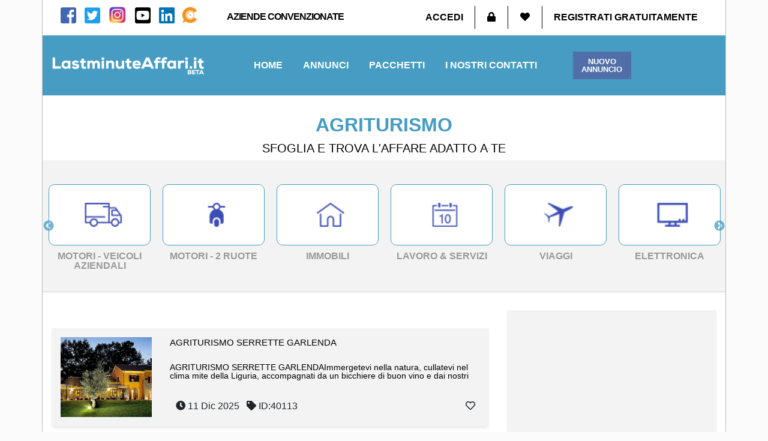

--- FILE ---
content_type: text/html; charset=UTF-8
request_url: http://www.lastminuteaffari.it/cat-aziende/agriturismo/
body_size: 24875
content:
<!doctype html>
<html lang="it">
<head>
    <title>Agriturismo Archivi - Lastminuteaffari.it</title>
    <meta http-equiv="Content-Type" content="text/html" charset="UTF-8" />
    <meta name="viewport" content="width=device-width, initial-scale=1, maximum-scale=1">
    <meta http-equiv="X-UA-Compatible" content="IE=edge" />

    
        <!-- Global site tag (gtag.js) - Google Analytics -->
        <script async src="https://www.googletagmanager.com/gtag/js?id=G-SE4TQTGZB3"></script>
        <script>
            window.dataLayer = window.dataLayer || [];
            function gtag(){dataLayer.push(arguments);}
            gtag('js', new Date());

            gtag('config', 'G-SE4TQTGZB3',
                { 'anonymize_ip': true,
                  'custom_map': { 'dimension1': 'posttype'}
                });
            
        </script>

    
    
            <!-- Global site tag (gtag.js) - AdWords: 801320983 -->
<!--        <script async data-src="https://www.googletagmanager.com/gtag/js?id=--><!--"></script>-->
        <script type="text/javascript">
            // window.dataLayer = window.dataLayer || [];
            // function gtag(){dataLayer.push(arguments);}
            // gtag('js', new Date());
            if(typeof gtag === 'function'){
                gtag('config', 'AW-821405573', { 'anonymize_ip': true });
            }
        </script>
    

    <script async='async' src='https://www.googletagservices.com/tag/js/gpt.js'></script>
    <script>
        var googletag = googletag || {};
        googletag.cmd = googletag.cmd || [];
    </script>

    <script>
        googletag.cmd.push(function() {

            // var mapping_lma_sidebar = googletag.sizeMapping().
            // addSize([1200, 0], [[300, 250]]). //desktop large > 1300 - SIEGE
            // addSize([992, 0], [[250, 250]]). //desktop normale > 992px - GINO
            // addSize([768,0], [[200,200]]). //mobile < 992px - NO SKIN
            // build();

                googletag.defineSlot('/21692033180/LMA_sidebar_generico', [300, 250], 'div-gpt-ad-1521620725337-0').addService(googletag.pubads());
            // defineSizeMapping(mapping_lma_sidebar).
                googletag.defineSlot('/21692033180/LMA_sidebar_generico2', [300, 250], 'div-gpt-ad-lma_sidebar_generico2').addService(googletag.pubads());
                googletag.defineSlot('/21692033180/LMA_immobiliare300x250', [300, 250], 'div-gpt-ad-1521620725337-1').addService(googletag.pubads());
                googletag.defineSlot('/21692033180/LMA_sidebar_motori', [300, 250], 'div-gpt-ad-1521620725337-2').addService(googletag.pubads());
                googletag.defineSlot('/21692033180/LMA_casa_persona300x250', [300, 250], 'div-gpt-ad-1524150918869-2').addService(googletag.pubads());
                googletag.defineSlot('/21692033180/LMA_sidebar_300x600', [300, 600], 'div-gpt-ad-1521807795163-0').addService(googletag.pubads());
            googletag.defineSlot('/21692033180/LMA_footer_300x250', [300, 250], 'div-gpt-ad-LMA_footer_300x250').addService(googletag.pubads());

                googletag.pubads().enableSingleRequest();
                googletag.enableServices();
        })
    </script>


    <script async src="//pagead2.googlesyndication.com/pagead/js/adsbygoogle.js"></script>
    <script>
        (adsbygoogle = window.adsbygoogle || []).push({
            google_ad_client: "ca-pub-8812180665226989",
            enable_page_level_ads: true
        });
    </script>

<!--    <script async src="https://pagead2.googlesyndication.com/pagead/js/adsbygoogle.js"></script>-->
<!--    <script>-->
<!--        (adsbygoogle = window.adsbygoogle || []).push({-->
<!--            google_ad_client: "ca-pub-1372401116337475",-->
<!--            enable_page_level_ads: true-->
<!--        });-->
<!--    </script>-->


    <!-- FAVICONS -->
    <link rel="apple-touch-icon" sizes="180x180" href="http://www.lastminuteaffari.it/wp-content/themes/editheme/img/favicons/apple-touch-icon.png">
    <link rel="icon" type="image/png" sizes="32x32" href="http://www.lastminuteaffari.it/wp-content/themes/editheme/img/favicons/favicon-32x32.png">
    <link rel="icon" type="image/png" sizes="16x16" href="http://www.lastminuteaffari.it/wp-content/themes/editheme/img/favicons/favicon-16x16.png">
    <link rel="manifest" href="http://www.lastminuteaffari.it/wp-content/themes/editheme/img/favicons/site.webmanifest">
    <link rel="mask-icon" href="http://www.lastminuteaffari.it/wp-content/themes/editheme/img/favicons/safari-pinned-tab.svg" color="#5b67d5">
    <meta name="theme-color" content="#ffffff">
    <!-- END FAVICONS -->


<!--    -->        <script src="https://ajax.googleapis.com/ajax/libs/jquery/1.12.4/jquery.min.js"></script>
<!--    -->
    

    <style type="text/css">

        
    </style>

    <meta name='robots' content='index, follow, max-image-preview:large, max-snippet:-1, max-video-preview:-1' />

	<!-- This site is optimized with the Yoast SEO plugin v26.8 - https://yoast.com/product/yoast-seo-wordpress/ -->
	<link rel="canonical" href="https://www.lastminuteaffari.it/cat-aziende/agriturismo/" />
	<meta property="og:locale" content="it_IT" />
	<meta property="og:type" content="article" />
	<meta property="og:title" content="Agriturismo Archivi - Lastminuteaffari.it" />
	<meta property="og:url" content="https://www.lastminuteaffari.it/cat-aziende/agriturismo/" />
	<meta property="og:site_name" content="Lastminuteaffari.it" />
	<meta name="twitter:card" content="summary_large_image" />
	<script type="application/ld+json" class="yoast-schema-graph">{"@context":"https://schema.org","@graph":[{"@type":"CollectionPage","@id":"https://www.lastminuteaffari.it/cat-aziende/agriturismo/","url":"https://www.lastminuteaffari.it/cat-aziende/agriturismo/","name":"Agriturismo Archivi - Lastminuteaffari.it","isPartOf":{"@id":"https://www.lastminuteaffari.it/#website"},"primaryImageOfPage":{"@id":"https://www.lastminuteaffari.it/cat-aziende/agriturismo/#primaryimage"},"image":{"@id":"https://www.lastminuteaffari.it/cat-aziende/agriturismo/#primaryimage"},"thumbnailUrl":"https://www.lastminuteaffari.it/wp-content/uploads/2025/12/agriturismo-serrette.jpg","breadcrumb":{"@id":"https://www.lastminuteaffari.it/cat-aziende/agriturismo/#breadcrumb"},"inLanguage":"it-IT"},{"@type":"ImageObject","inLanguage":"it-IT","@id":"https://www.lastminuteaffari.it/cat-aziende/agriturismo/#primaryimage","url":"https://www.lastminuteaffari.it/wp-content/uploads/2025/12/agriturismo-serrette.jpg","contentUrl":"https://www.lastminuteaffari.it/wp-content/uploads/2025/12/agriturismo-serrette.jpg","width":1181,"height":614},{"@type":"BreadcrumbList","@id":"https://www.lastminuteaffari.it/cat-aziende/agriturismo/#breadcrumb","itemListElement":[{"@type":"ListItem","position":1,"name":"Home","item":"https://www.lastminuteaffari.it/"},{"@type":"ListItem","position":2,"name":"Agriturismo"}]},{"@type":"WebSite","@id":"https://www.lastminuteaffari.it/#website","url":"https://www.lastminuteaffari.it/","name":"Lastminuteaffari.it","description":"Compra e vendi vicino a te - Annunci Gratuiti in tutta Italia","publisher":{"@id":"https://www.lastminuteaffari.it/#organization"},"potentialAction":[{"@type":"SearchAction","target":{"@type":"EntryPoint","urlTemplate":"https://www.lastminuteaffari.it/?s={search_term_string}"},"query-input":{"@type":"PropertyValueSpecification","valueRequired":true,"valueName":"search_term_string"}}],"inLanguage":"it-IT"},{"@type":"Organization","@id":"https://www.lastminuteaffari.it/#organization","name":"LastMinuteAffari","url":"https://www.lastminuteaffari.it/","logo":{"@type":"ImageObject","inLanguage":"it-IT","@id":"https://www.lastminuteaffari.it/#/schema/logo/image/","url":"http://www.lastminuteaffari.it/wp-content/uploads/2018/07/lastminuteaffari-it_logo-01.jpg","contentUrl":"http://www.lastminuteaffari.it/wp-content/uploads/2018/07/lastminuteaffari-it_logo-01.jpg","width":550,"height":82,"caption":"LastMinuteAffari"},"image":{"@id":"https://www.lastminuteaffari.it/#/schema/logo/image/"},"sameAs":["https://www.facebook.com/lastminuteaffari.it","https://www.instagram.com/lastminuteaffari.it/","https://www.linkedin.com/company/27125005/admin/","https://www.youtube.com/channel/UCjZxbIpnYQPDt3_Ljzs2Q2Q"]}]}</script>
	<!-- / Yoast SEO plugin. -->


<link rel="alternate" type="application/rss+xml" title="Feed Lastminuteaffari.it &raquo; Agriturismo Cat Azienda" href="https://www.lastminuteaffari.it/cat-aziende/agriturismo/feed/" />
<style id='wp-img-auto-sizes-contain-inline-css' type='text/css'>
img:is([sizes=auto i],[sizes^="auto," i]){contain-intrinsic-size:3000px 1500px}
/*# sourceURL=wp-img-auto-sizes-contain-inline-css */
</style>
<link rel='stylesheet' id='bootstrap-css' href='http://www.lastminuteaffari.it/wp-content/themes/editheme/css/bootstrap.css?ver=1525104273' type='text/css' media='all' />
<link rel='stylesheet' id='main-style-css' href='http://www.lastminuteaffari.it/wp-content/themes/editheme/style.css?ver=1689847562' type='text/css' media='all' />
<link rel='stylesheet' id='mmenu-style-css' href='http://www.lastminuteaffari.it/wp-content/themes/editheme/css/jquery.mmenu.all.css?ver=1527691273' type='text/css' media='all' />
<link rel='stylesheet' id='jquery-ui-css-css' href='http://www.lastminuteaffari.it/wp-content/themes/editheme/css/jquery-ui.min.css?ver=1531807870' type='text/css' media='all' />
<style id='wp-block-library-inline-css' type='text/css'>
:root{--wp-block-synced-color:#7a00df;--wp-block-synced-color--rgb:122,0,223;--wp-bound-block-color:var(--wp-block-synced-color);--wp-editor-canvas-background:#ddd;--wp-admin-theme-color:#007cba;--wp-admin-theme-color--rgb:0,124,186;--wp-admin-theme-color-darker-10:#006ba1;--wp-admin-theme-color-darker-10--rgb:0,107,160.5;--wp-admin-theme-color-darker-20:#005a87;--wp-admin-theme-color-darker-20--rgb:0,90,135;--wp-admin-border-width-focus:2px}@media (min-resolution:192dpi){:root{--wp-admin-border-width-focus:1.5px}}.wp-element-button{cursor:pointer}:root .has-very-light-gray-background-color{background-color:#eee}:root .has-very-dark-gray-background-color{background-color:#313131}:root .has-very-light-gray-color{color:#eee}:root .has-very-dark-gray-color{color:#313131}:root .has-vivid-green-cyan-to-vivid-cyan-blue-gradient-background{background:linear-gradient(135deg,#00d084,#0693e3)}:root .has-purple-crush-gradient-background{background:linear-gradient(135deg,#34e2e4,#4721fb 50%,#ab1dfe)}:root .has-hazy-dawn-gradient-background{background:linear-gradient(135deg,#faaca8,#dad0ec)}:root .has-subdued-olive-gradient-background{background:linear-gradient(135deg,#fafae1,#67a671)}:root .has-atomic-cream-gradient-background{background:linear-gradient(135deg,#fdd79a,#004a59)}:root .has-nightshade-gradient-background{background:linear-gradient(135deg,#330968,#31cdcf)}:root .has-midnight-gradient-background{background:linear-gradient(135deg,#020381,#2874fc)}:root{--wp--preset--font-size--normal:16px;--wp--preset--font-size--huge:42px}.has-regular-font-size{font-size:1em}.has-larger-font-size{font-size:2.625em}.has-normal-font-size{font-size:var(--wp--preset--font-size--normal)}.has-huge-font-size{font-size:var(--wp--preset--font-size--huge)}.has-text-align-center{text-align:center}.has-text-align-left{text-align:left}.has-text-align-right{text-align:right}.has-fit-text{white-space:nowrap!important}#end-resizable-editor-section{display:none}.aligncenter{clear:both}.items-justified-left{justify-content:flex-start}.items-justified-center{justify-content:center}.items-justified-right{justify-content:flex-end}.items-justified-space-between{justify-content:space-between}.screen-reader-text{border:0;clip-path:inset(50%);height:1px;margin:-1px;overflow:hidden;padding:0;position:absolute;width:1px;word-wrap:normal!important}.screen-reader-text:focus{background-color:#ddd;clip-path:none;color:#444;display:block;font-size:1em;height:auto;left:5px;line-height:normal;padding:15px 23px 14px;text-decoration:none;top:5px;width:auto;z-index:100000}html :where(.has-border-color){border-style:solid}html :where([style*=border-top-color]){border-top-style:solid}html :where([style*=border-right-color]){border-right-style:solid}html :where([style*=border-bottom-color]){border-bottom-style:solid}html :where([style*=border-left-color]){border-left-style:solid}html :where([style*=border-width]){border-style:solid}html :where([style*=border-top-width]){border-top-style:solid}html :where([style*=border-right-width]){border-right-style:solid}html :where([style*=border-bottom-width]){border-bottom-style:solid}html :where([style*=border-left-width]){border-left-style:solid}html :where(img[class*=wp-image-]){height:auto;max-width:100%}:where(figure){margin:0 0 1em}html :where(.is-position-sticky){--wp-admin--admin-bar--position-offset:var(--wp-admin--admin-bar--height,0px)}@media screen and (max-width:600px){html :where(.is-position-sticky){--wp-admin--admin-bar--position-offset:0px}}

/*# sourceURL=wp-block-library-inline-css */
</style><link rel='stylesheet' id='wc-blocks-style-css' href='http://www.lastminuteaffari.it/wp-content/plugins/woocommerce/assets/client/blocks/wc-blocks.css?ver=wc-9.4.4' type='text/css' media='all' />
<style id='global-styles-inline-css' type='text/css'>
:root{--wp--preset--aspect-ratio--square: 1;--wp--preset--aspect-ratio--4-3: 4/3;--wp--preset--aspect-ratio--3-4: 3/4;--wp--preset--aspect-ratio--3-2: 3/2;--wp--preset--aspect-ratio--2-3: 2/3;--wp--preset--aspect-ratio--16-9: 16/9;--wp--preset--aspect-ratio--9-16: 9/16;--wp--preset--color--black: #000000;--wp--preset--color--cyan-bluish-gray: #abb8c3;--wp--preset--color--white: #ffffff;--wp--preset--color--pale-pink: #f78da7;--wp--preset--color--vivid-red: #cf2e2e;--wp--preset--color--luminous-vivid-orange: #ff6900;--wp--preset--color--luminous-vivid-amber: #fcb900;--wp--preset--color--light-green-cyan: #7bdcb5;--wp--preset--color--vivid-green-cyan: #00d084;--wp--preset--color--pale-cyan-blue: #8ed1fc;--wp--preset--color--vivid-cyan-blue: #0693e3;--wp--preset--color--vivid-purple: #9b51e0;--wp--preset--gradient--vivid-cyan-blue-to-vivid-purple: linear-gradient(135deg,rgb(6,147,227) 0%,rgb(155,81,224) 100%);--wp--preset--gradient--light-green-cyan-to-vivid-green-cyan: linear-gradient(135deg,rgb(122,220,180) 0%,rgb(0,208,130) 100%);--wp--preset--gradient--luminous-vivid-amber-to-luminous-vivid-orange: linear-gradient(135deg,rgb(252,185,0) 0%,rgb(255,105,0) 100%);--wp--preset--gradient--luminous-vivid-orange-to-vivid-red: linear-gradient(135deg,rgb(255,105,0) 0%,rgb(207,46,46) 100%);--wp--preset--gradient--very-light-gray-to-cyan-bluish-gray: linear-gradient(135deg,rgb(238,238,238) 0%,rgb(169,184,195) 100%);--wp--preset--gradient--cool-to-warm-spectrum: linear-gradient(135deg,rgb(74,234,220) 0%,rgb(151,120,209) 20%,rgb(207,42,186) 40%,rgb(238,44,130) 60%,rgb(251,105,98) 80%,rgb(254,248,76) 100%);--wp--preset--gradient--blush-light-purple: linear-gradient(135deg,rgb(255,206,236) 0%,rgb(152,150,240) 100%);--wp--preset--gradient--blush-bordeaux: linear-gradient(135deg,rgb(254,205,165) 0%,rgb(254,45,45) 50%,rgb(107,0,62) 100%);--wp--preset--gradient--luminous-dusk: linear-gradient(135deg,rgb(255,203,112) 0%,rgb(199,81,192) 50%,rgb(65,88,208) 100%);--wp--preset--gradient--pale-ocean: linear-gradient(135deg,rgb(255,245,203) 0%,rgb(182,227,212) 50%,rgb(51,167,181) 100%);--wp--preset--gradient--electric-grass: linear-gradient(135deg,rgb(202,248,128) 0%,rgb(113,206,126) 100%);--wp--preset--gradient--midnight: linear-gradient(135deg,rgb(2,3,129) 0%,rgb(40,116,252) 100%);--wp--preset--font-size--small: 13px;--wp--preset--font-size--medium: 20px;--wp--preset--font-size--large: 36px;--wp--preset--font-size--x-large: 42px;--wp--preset--font-family--inter: "Inter", sans-serif;--wp--preset--font-family--cardo: Cardo;--wp--preset--spacing--20: 0.44rem;--wp--preset--spacing--30: 0.67rem;--wp--preset--spacing--40: 1rem;--wp--preset--spacing--50: 1.5rem;--wp--preset--spacing--60: 2.25rem;--wp--preset--spacing--70: 3.38rem;--wp--preset--spacing--80: 5.06rem;--wp--preset--shadow--natural: 6px 6px 9px rgba(0, 0, 0, 0.2);--wp--preset--shadow--deep: 12px 12px 50px rgba(0, 0, 0, 0.4);--wp--preset--shadow--sharp: 6px 6px 0px rgba(0, 0, 0, 0.2);--wp--preset--shadow--outlined: 6px 6px 0px -3px rgb(255, 255, 255), 6px 6px rgb(0, 0, 0);--wp--preset--shadow--crisp: 6px 6px 0px rgb(0, 0, 0);}:where(.is-layout-flex){gap: 0.5em;}:where(.is-layout-grid){gap: 0.5em;}body .is-layout-flex{display: flex;}.is-layout-flex{flex-wrap: wrap;align-items: center;}.is-layout-flex > :is(*, div){margin: 0;}body .is-layout-grid{display: grid;}.is-layout-grid > :is(*, div){margin: 0;}:where(.wp-block-columns.is-layout-flex){gap: 2em;}:where(.wp-block-columns.is-layout-grid){gap: 2em;}:where(.wp-block-post-template.is-layout-flex){gap: 1.25em;}:where(.wp-block-post-template.is-layout-grid){gap: 1.25em;}.has-black-color{color: var(--wp--preset--color--black) !important;}.has-cyan-bluish-gray-color{color: var(--wp--preset--color--cyan-bluish-gray) !important;}.has-white-color{color: var(--wp--preset--color--white) !important;}.has-pale-pink-color{color: var(--wp--preset--color--pale-pink) !important;}.has-vivid-red-color{color: var(--wp--preset--color--vivid-red) !important;}.has-luminous-vivid-orange-color{color: var(--wp--preset--color--luminous-vivid-orange) !important;}.has-luminous-vivid-amber-color{color: var(--wp--preset--color--luminous-vivid-amber) !important;}.has-light-green-cyan-color{color: var(--wp--preset--color--light-green-cyan) !important;}.has-vivid-green-cyan-color{color: var(--wp--preset--color--vivid-green-cyan) !important;}.has-pale-cyan-blue-color{color: var(--wp--preset--color--pale-cyan-blue) !important;}.has-vivid-cyan-blue-color{color: var(--wp--preset--color--vivid-cyan-blue) !important;}.has-vivid-purple-color{color: var(--wp--preset--color--vivid-purple) !important;}.has-black-background-color{background-color: var(--wp--preset--color--black) !important;}.has-cyan-bluish-gray-background-color{background-color: var(--wp--preset--color--cyan-bluish-gray) !important;}.has-white-background-color{background-color: var(--wp--preset--color--white) !important;}.has-pale-pink-background-color{background-color: var(--wp--preset--color--pale-pink) !important;}.has-vivid-red-background-color{background-color: var(--wp--preset--color--vivid-red) !important;}.has-luminous-vivid-orange-background-color{background-color: var(--wp--preset--color--luminous-vivid-orange) !important;}.has-luminous-vivid-amber-background-color{background-color: var(--wp--preset--color--luminous-vivid-amber) !important;}.has-light-green-cyan-background-color{background-color: var(--wp--preset--color--light-green-cyan) !important;}.has-vivid-green-cyan-background-color{background-color: var(--wp--preset--color--vivid-green-cyan) !important;}.has-pale-cyan-blue-background-color{background-color: var(--wp--preset--color--pale-cyan-blue) !important;}.has-vivid-cyan-blue-background-color{background-color: var(--wp--preset--color--vivid-cyan-blue) !important;}.has-vivid-purple-background-color{background-color: var(--wp--preset--color--vivid-purple) !important;}.has-black-border-color{border-color: var(--wp--preset--color--black) !important;}.has-cyan-bluish-gray-border-color{border-color: var(--wp--preset--color--cyan-bluish-gray) !important;}.has-white-border-color{border-color: var(--wp--preset--color--white) !important;}.has-pale-pink-border-color{border-color: var(--wp--preset--color--pale-pink) !important;}.has-vivid-red-border-color{border-color: var(--wp--preset--color--vivid-red) !important;}.has-luminous-vivid-orange-border-color{border-color: var(--wp--preset--color--luminous-vivid-orange) !important;}.has-luminous-vivid-amber-border-color{border-color: var(--wp--preset--color--luminous-vivid-amber) !important;}.has-light-green-cyan-border-color{border-color: var(--wp--preset--color--light-green-cyan) !important;}.has-vivid-green-cyan-border-color{border-color: var(--wp--preset--color--vivid-green-cyan) !important;}.has-pale-cyan-blue-border-color{border-color: var(--wp--preset--color--pale-cyan-blue) !important;}.has-vivid-cyan-blue-border-color{border-color: var(--wp--preset--color--vivid-cyan-blue) !important;}.has-vivid-purple-border-color{border-color: var(--wp--preset--color--vivid-purple) !important;}.has-vivid-cyan-blue-to-vivid-purple-gradient-background{background: var(--wp--preset--gradient--vivid-cyan-blue-to-vivid-purple) !important;}.has-light-green-cyan-to-vivid-green-cyan-gradient-background{background: var(--wp--preset--gradient--light-green-cyan-to-vivid-green-cyan) !important;}.has-luminous-vivid-amber-to-luminous-vivid-orange-gradient-background{background: var(--wp--preset--gradient--luminous-vivid-amber-to-luminous-vivid-orange) !important;}.has-luminous-vivid-orange-to-vivid-red-gradient-background{background: var(--wp--preset--gradient--luminous-vivid-orange-to-vivid-red) !important;}.has-very-light-gray-to-cyan-bluish-gray-gradient-background{background: var(--wp--preset--gradient--very-light-gray-to-cyan-bluish-gray) !important;}.has-cool-to-warm-spectrum-gradient-background{background: var(--wp--preset--gradient--cool-to-warm-spectrum) !important;}.has-blush-light-purple-gradient-background{background: var(--wp--preset--gradient--blush-light-purple) !important;}.has-blush-bordeaux-gradient-background{background: var(--wp--preset--gradient--blush-bordeaux) !important;}.has-luminous-dusk-gradient-background{background: var(--wp--preset--gradient--luminous-dusk) !important;}.has-pale-ocean-gradient-background{background: var(--wp--preset--gradient--pale-ocean) !important;}.has-electric-grass-gradient-background{background: var(--wp--preset--gradient--electric-grass) !important;}.has-midnight-gradient-background{background: var(--wp--preset--gradient--midnight) !important;}.has-small-font-size{font-size: var(--wp--preset--font-size--small) !important;}.has-medium-font-size{font-size: var(--wp--preset--font-size--medium) !important;}.has-large-font-size{font-size: var(--wp--preset--font-size--large) !important;}.has-x-large-font-size{font-size: var(--wp--preset--font-size--x-large) !important;}
/*# sourceURL=global-styles-inline-css */
</style>

<style id='classic-theme-styles-inline-css' type='text/css'>
/*! This file is auto-generated */
.wp-block-button__link{color:#fff;background-color:#32373c;border-radius:9999px;box-shadow:none;text-decoration:none;padding:calc(.667em + 2px) calc(1.333em + 2px);font-size:1.125em}.wp-block-file__button{background:#32373c;color:#fff;text-decoration:none}
/*# sourceURL=/wp-includes/css/classic-themes.min.css */
</style>
<link rel='stylesheet' id='pmpro_frontend_base-css' href='http://www.lastminuteaffari.it/wp-content/plugins/paid-memberships-pro/css/frontend/base.css?ver=3.6.1' type='text/css' media='all' />
<link rel='stylesheet' id='pmpro_frontend_variation_1-css' href='http://www.lastminuteaffari.it/wp-content/plugins/paid-memberships-pro/css/frontend/variation_1.css?ver=3.6.1' type='text/css' media='all' />
<link rel='stylesheet' id='woocommerce-layout-css' href='http://www.lastminuteaffari.it/wp-content/plugins/woocommerce/assets/css/woocommerce-layout.css?ver=9.4.4' type='text/css' media='all' />
<link rel='stylesheet' id='woocommerce-smallscreen-css' href='http://www.lastminuteaffari.it/wp-content/plugins/woocommerce/assets/css/woocommerce-smallscreen.css?ver=9.4.4' type='text/css' media='only screen and (max-width: 768px)' />
<link rel='stylesheet' id='woocommerce-general-css' href='http://www.lastminuteaffari.it/wp-content/plugins/woocommerce/assets/css/woocommerce.css?ver=9.4.4' type='text/css' media='all' />
<style id='woocommerce-inline-inline-css' type='text/css'>
.woocommerce form .form-row .required { visibility: visible; }
/*# sourceURL=woocommerce-inline-inline-css */
</style>
<link rel='stylesheet' id='ppress-frontend-css' href='http://www.lastminuteaffari.it/wp-content/plugins/wp-user-avatar/assets/css/frontend.min.css?ver=4.16.7' type='text/css' media='all' />
<link rel='stylesheet' id='ppress-flatpickr-css' href='http://www.lastminuteaffari.it/wp-content/plugins/wp-user-avatar/assets/flatpickr/flatpickr.min.css?ver=4.16.7' type='text/css' media='all' />
<link rel='stylesheet' id='ppress-select2-css' href='http://www.lastminuteaffari.it/wp-content/plugins/wp-user-avatar/assets/select2/select2.min.css?ver=6.9' type='text/css' media='all' />
<link rel='stylesheet' id='edigdpr-style-css' href='http://www.lastminuteaffari.it/wp-content/plugins/edigdpr-client/css/gdpr-style.css?ver=1.0' type='text/css' media='all' />
<script type="text/javascript">
            window._nslDOMReady = (function () {
                const executedCallbacks = new Set();
            
                return function (callback) {
                    /**
                    * Third parties might dispatch DOMContentLoaded events, so we need to ensure that we only run our callback once!
                    */
                    if (executedCallbacks.has(callback)) return;
            
                    const wrappedCallback = function () {
                        if (executedCallbacks.has(callback)) return;
                        executedCallbacks.add(callback);
                        callback();
                    };
            
                    if (document.readyState === "complete" || document.readyState === "interactive") {
                        wrappedCallback();
                    } else {
                        document.addEventListener("DOMContentLoaded", wrappedCallback);
                    }
                };
            })();
        </script><script type="text/javascript" src="http://www.lastminuteaffari.it/wp-includes/js/jquery/jquery.min.js?ver=3.7.1" id="jquery-core-js"></script>
<script type="text/javascript" src="http://www.lastminuteaffari.it/wp-includes/js/jquery/jquery-migrate.min.js?ver=3.4.1" id="jquery-migrate-js"></script>
<script type="text/javascript" src="http://www.lastminuteaffari.it/wp-content/plugins/stop-user-enumeration/frontend/js/frontend.js?ver=1.7.5" id="stop-user-enumeration-js" defer="defer" data-wp-strategy="defer"></script>
<script type="text/javascript" src="http://www.lastminuteaffari.it/wp-content/plugins/woocommerce/assets/js/jquery-blockui/jquery.blockUI.min.js?ver=2.7.0-wc.9.4.4" id="jquery-blockui-js" defer="defer" data-wp-strategy="defer"></script>
<script type="text/javascript" id="wc-add-to-cart-js-extra">
/* <![CDATA[ */
var wc_add_to_cart_params = {"ajax_url":"/wp-admin/admin-ajax.php","wc_ajax_url":"/?wc-ajax=%%endpoint%%","i18n_view_cart":"Visualizza carrello","cart_url":"https://www.lastminuteaffari.it/carrello/","is_cart":"","cart_redirect_after_add":"no"};
//# sourceURL=wc-add-to-cart-js-extra
/* ]]> */
</script>
<script type="text/javascript" src="http://www.lastminuteaffari.it/wp-content/plugins/woocommerce/assets/js/frontend/add-to-cart.min.js?ver=9.4.4" id="wc-add-to-cart-js" defer="defer" data-wp-strategy="defer"></script>
<script type="text/javascript" src="http://www.lastminuteaffari.it/wp-content/plugins/woocommerce/assets/js/js-cookie/js.cookie.min.js?ver=2.1.4-wc.9.4.4" id="js-cookie-js" defer="defer" data-wp-strategy="defer"></script>
<script type="text/javascript" id="woocommerce-js-extra">
/* <![CDATA[ */
var woocommerce_params = {"ajax_url":"/wp-admin/admin-ajax.php","wc_ajax_url":"/?wc-ajax=%%endpoint%%"};
//# sourceURL=woocommerce-js-extra
/* ]]> */
</script>
<script type="text/javascript" src="http://www.lastminuteaffari.it/wp-content/plugins/woocommerce/assets/js/frontend/woocommerce.min.js?ver=9.4.4" id="woocommerce-js" defer="defer" data-wp-strategy="defer"></script>
<script type="text/javascript" src="http://www.lastminuteaffari.it/wp-content/plugins/wp-user-avatar/assets/flatpickr/flatpickr.min.js?ver=4.16.7" id="ppress-flatpickr-js"></script>
<script type="text/javascript" src="http://www.lastminuteaffari.it/wp-content/plugins/wp-user-avatar/assets/select2/select2.min.js?ver=4.16.7" id="ppress-select2-js"></script>
<script type="text/javascript" id="WCPAY_ASSETS-js-extra">
/* <![CDATA[ */
var wcpayAssets = {"url":"http://www.lastminuteaffari.it/wp-content/plugins/woocommerce-payments/dist/"};
//# sourceURL=WCPAY_ASSETS-js-extra
/* ]]> */
</script>
<link rel="https://api.w.org/" href="https://www.lastminuteaffari.it/wp-json/" /><style id="pmpro_colors">:root {
	--pmpro--color--base: #ffffff;
	--pmpro--color--contrast: #222222;
	--pmpro--color--accent: #0c3d54;
	--pmpro--color--accent--variation: hsl( 199,75%,28.5% );
	--pmpro--color--border--variation: hsl( 0,0%,91% );
}</style>	<noscript><style>.woocommerce-product-gallery{ opacity: 1 !important; }</style></noscript>
	<style type="text/css">.recentcomments a{display:inline !important;padding:0 !important;margin:0 !important;}</style><style class='wp-fonts-local' type='text/css'>
@font-face{font-family:Inter;font-style:normal;font-weight:300 900;font-display:fallback;src:url('http://www.lastminuteaffari.it/wp-content/plugins/woocommerce/assets/fonts/Inter-VariableFont_slnt,wght.woff2') format('woff2');font-stretch:normal;}
@font-face{font-family:Cardo;font-style:normal;font-weight:400;font-display:fallback;src:url('http://www.lastminuteaffari.it/wp-content/plugins/woocommerce/assets/fonts/cardo_normal_400.woff2') format('woff2');}
</style>
<link rel="icon" href="https://www.lastminuteaffari.it/wp-content/uploads/2025/11/af82654c-763c-492f-a7b2-62bf18765b99-60x60.png" sizes="32x32" />
<link rel="icon" href="https://www.lastminuteaffari.it/wp-content/uploads/2025/11/af82654c-763c-492f-a7b2-62bf18765b99-300x300.png" sizes="192x192" />
<link rel="apple-touch-icon" href="https://www.lastminuteaffari.it/wp-content/uploads/2025/11/af82654c-763c-492f-a7b2-62bf18765b99-300x300.png" />
<meta name="msapplication-TileImage" content="https://www.lastminuteaffari.it/wp-content/uploads/2025/11/af82654c-763c-492f-a7b2-62bf18765b99-300x300.png" />
<style type="text/css">div.nsl-container[data-align="left"] {
    text-align: left;
}

div.nsl-container[data-align="center"] {
    text-align: center;
}

div.nsl-container[data-align="right"] {
    text-align: right;
}


div.nsl-container div.nsl-container-buttons a[data-plugin="nsl"] {
    text-decoration: none;
    box-shadow: none;
    border: 0;
}

div.nsl-container .nsl-container-buttons {
    display: flex;
    padding: 5px 0;
}

div.nsl-container.nsl-container-block .nsl-container-buttons {
    display: inline-grid;
    grid-template-columns: minmax(145px, auto);
}

div.nsl-container-block-fullwidth .nsl-container-buttons {
    flex-flow: column;
    align-items: center;
}

div.nsl-container-block-fullwidth .nsl-container-buttons a,
div.nsl-container-block .nsl-container-buttons a {
    flex: 1 1 auto;
    display: block;
    margin: 5px 0;
    width: 100%;
}

div.nsl-container-inline {
    margin: -5px;
    text-align: left;
}

div.nsl-container-inline .nsl-container-buttons {
    justify-content: center;
    flex-wrap: wrap;
}

div.nsl-container-inline .nsl-container-buttons a {
    margin: 5px;
    display: inline-block;
}

div.nsl-container-grid .nsl-container-buttons {
    flex-flow: row;
    align-items: center;
    flex-wrap: wrap;
}

div.nsl-container-grid .nsl-container-buttons a {
    flex: 1 1 auto;
    display: block;
    margin: 5px;
    max-width: 280px;
    width: 100%;
}

@media only screen and (min-width: 650px) {
    div.nsl-container-grid .nsl-container-buttons a {
        width: auto;
    }
}

div.nsl-container .nsl-button {
    cursor: pointer;
    vertical-align: top;
    border-radius: 4px;
}

div.nsl-container .nsl-button-default {
    color: #fff;
    display: flex;
}

div.nsl-container .nsl-button-icon {
    display: inline-block;
}

div.nsl-container .nsl-button-svg-container {
    flex: 0 0 auto;
    padding: 8px;
    display: flex;
    align-items: center;
}

div.nsl-container svg {
    height: 24px;
    width: 24px;
    vertical-align: top;
}

div.nsl-container .nsl-button-default div.nsl-button-label-container {
    margin: 0 24px 0 12px;
    padding: 10px 0;
    font-family: Helvetica, Arial, sans-serif;
    font-size: 16px;
    line-height: 20px;
    letter-spacing: .25px;
    overflow: hidden;
    text-align: center;
    text-overflow: clip;
    white-space: nowrap;
    flex: 1 1 auto;
    -webkit-font-smoothing: antialiased;
    -moz-osx-font-smoothing: grayscale;
    text-transform: none;
    display: inline-block;
}

div.nsl-container .nsl-button-google[data-skin="light"] {
    box-shadow: inset 0 0 0 1px #747775;
    color: #1f1f1f;
}

div.nsl-container .nsl-button-google[data-skin="dark"] {
    box-shadow: inset 0 0 0 1px #8E918F;
    color: #E3E3E3;
}

div.nsl-container .nsl-button-google[data-skin="neutral"] {
    color: #1F1F1F;
}

div.nsl-container .nsl-button-google div.nsl-button-label-container {
    font-family: "Roboto Medium", Roboto, Helvetica, Arial, sans-serif;
}

div.nsl-container .nsl-button-apple .nsl-button-svg-container {
    padding: 0 6px;
}

div.nsl-container .nsl-button-apple .nsl-button-svg-container svg {
    height: 40px;
    width: auto;
}

div.nsl-container .nsl-button-apple[data-skin="light"] {
    color: #000;
    box-shadow: 0 0 0 1px #000;
}

div.nsl-container .nsl-button-facebook[data-skin="white"] {
    color: #000;
    box-shadow: inset 0 0 0 1px #000;
}

div.nsl-container .nsl-button-facebook[data-skin="light"] {
    color: #1877F2;
    box-shadow: inset 0 0 0 1px #1877F2;
}

div.nsl-container .nsl-button-spotify[data-skin="white"] {
    color: #191414;
    box-shadow: inset 0 0 0 1px #191414;
}

div.nsl-container .nsl-button-apple div.nsl-button-label-container {
    font-size: 17px;
    font-family: -apple-system, BlinkMacSystemFont, "Segoe UI", Roboto, Helvetica, Arial, sans-serif, "Apple Color Emoji", "Segoe UI Emoji", "Segoe UI Symbol";
}

div.nsl-container .nsl-button-slack div.nsl-button-label-container {
    font-size: 17px;
    font-family: -apple-system, BlinkMacSystemFont, "Segoe UI", Roboto, Helvetica, Arial, sans-serif, "Apple Color Emoji", "Segoe UI Emoji", "Segoe UI Symbol";
}

div.nsl-container .nsl-button-slack[data-skin="light"] {
    color: #000000;
    box-shadow: inset 0 0 0 1px #DDDDDD;
}

div.nsl-container .nsl-button-tiktok[data-skin="light"] {
    color: #161823;
    box-shadow: 0 0 0 1px rgba(22, 24, 35, 0.12);
}


div.nsl-container .nsl-button-kakao {
    color: rgba(0, 0, 0, 0.85);
}

.nsl-clear {
    clear: both;
}

.nsl-container {
    clear: both;
}

.nsl-disabled-provider .nsl-button {
    filter: grayscale(1);
    opacity: 0.8;
}

/*Button align start*/

div.nsl-container-inline[data-align="left"] .nsl-container-buttons {
    justify-content: flex-start;
}

div.nsl-container-inline[data-align="center"] .nsl-container-buttons {
    justify-content: center;
}

div.nsl-container-inline[data-align="right"] .nsl-container-buttons {
    justify-content: flex-end;
}


div.nsl-container-grid[data-align="left"] .nsl-container-buttons {
    justify-content: flex-start;
}

div.nsl-container-grid[data-align="center"] .nsl-container-buttons {
    justify-content: center;
}

div.nsl-container-grid[data-align="right"] .nsl-container-buttons {
    justify-content: flex-end;
}

div.nsl-container-grid[data-align="space-around"] .nsl-container-buttons {
    justify-content: space-around;
}

div.nsl-container-grid[data-align="space-between"] .nsl-container-buttons {
    justify-content: space-between;
}

/* Button align end*/

/* Redirect */

#nsl-redirect-overlay {
    display: flex;
    flex-direction: column;
    justify-content: center;
    align-items: center;
    position: fixed;
    z-index: 1000000;
    left: 0;
    top: 0;
    width: 100%;
    height: 100%;
    backdrop-filter: blur(1px);
    background-color: RGBA(0, 0, 0, .32);;
}

#nsl-redirect-overlay-container {
    display: flex;
    flex-direction: column;
    justify-content: center;
    align-items: center;
    background-color: white;
    padding: 30px;
    border-radius: 10px;
}

#nsl-redirect-overlay-spinner {
    content: '';
    display: block;
    margin: 20px;
    border: 9px solid RGBA(0, 0, 0, .6);
    border-top: 9px solid #fff;
    border-radius: 50%;
    box-shadow: inset 0 0 0 1px RGBA(0, 0, 0, .6), 0 0 0 1px RGBA(0, 0, 0, .6);
    width: 40px;
    height: 40px;
    animation: nsl-loader-spin 2s linear infinite;
}

@keyframes nsl-loader-spin {
    0% {
        transform: rotate(0deg)
    }
    to {
        transform: rotate(360deg)
    }
}

#nsl-redirect-overlay-title {
    font-family: -apple-system, BlinkMacSystemFont, "Segoe UI", Roboto, Oxygen-Sans, Ubuntu, Cantarell, "Helvetica Neue", sans-serif;
    font-size: 18px;
    font-weight: bold;
    color: #3C434A;
}

#nsl-redirect-overlay-text {
    font-family: -apple-system, BlinkMacSystemFont, "Segoe UI", Roboto, Oxygen-Sans, Ubuntu, Cantarell, "Helvetica Neue", sans-serif;
    text-align: center;
    font-size: 14px;
    color: #3C434A;
}

/* Redirect END*/</style><style type="text/css">/* Notice fallback */
#nsl-notices-fallback {
    position: fixed;
    right: 10px;
    top: 10px;
    z-index: 10000;
}

.admin-bar #nsl-notices-fallback {
    top: 42px;
}

#nsl-notices-fallback > div {
    position: relative;
    background: #fff;
    border-left: 4px solid #fff;
    box-shadow: 0 1px 1px 0 rgba(0, 0, 0, .1);
    margin: 5px 15px 2px;
    padding: 1px 20px;
}

#nsl-notices-fallback > div.error {
    display: block;
    border-left-color: #dc3232;
}

#nsl-notices-fallback > div.updated {
    display: block;
    border-left-color: #46b450;
}

#nsl-notices-fallback p {
    margin: .5em 0;
    padding: 2px;
}

#nsl-notices-fallback > div:after {
    position: absolute;
    right: 5px;
    top: 5px;
    content: '\00d7';
    display: block;
    height: 16px;
    width: 16px;
    line-height: 16px;
    text-align: center;
    font-size: 20px;
    cursor: pointer;
}</style><!-- IUB-COOKIE-BLOCK-SKIP-START -->
<script class="_iub_cs_skip">
    // Initialize the data layer for Google Tag Manager (this should mandatorily be done before the Cookie Solution is loaded)
    window.dataLayer = window.dataLayer || [];
    function gtag() {
        dataLayer.push(arguments);
    }
    // Default consent mode is "denied" for both ads and analytics as well as the optional types, but delay for 2 seconds until the Cookie Solution is loaded
    gtag("consent", "default", {

        ad_storage: "denied",
        ad_user_data: "denied",
        ad_personalization: "denied",
        analytics_storage: "denied",
        functionality_storage: "denied", // optional
        personalization_storage: "denied", // optional
        security_storage: "denied", // optional
        wait_for_update: 2000 // milliseconds

    });
    // Improve ad click measurement quality (optional)
    gtag('set', 'url_passthrough', true);
    // Further redact your ads data (optional)
    gtag("set", "ads_data_redaction", true);

</script>
<!-- IUB-COOKIE-BLOCK-SKIP-END -->
<script type="text/javascript">
var _iub = _iub || [];
_iub.csConfiguration = {"askConsentAtCookiePolicyUpdate":true,"ccpaApplies":true,"consentOnContinuedBrowsing":false,"cookiePolicyInOtherWindow":true,"enableCcpa":true,"floatingPreferencesButtonDisplay":"bottom-left","invalidateConsentWithoutLog":true,"perPurposeConsent":true,"purposes":"1,2,3,4,5","siteId":3858558,"whitelabel":false,"cookiePolicyId":87216868,"lang":"it","cookiePolicyUrl":"https://www.lastminuteaffari.it/informativa-cookie/","privacyPolicyUrl":"https://www.lastminuteaffari.it/privacy-policy/", "banner":{ "acceptButtonDisplay":true,"closeButtonDisplay":false,"customizeButtonDisplay":true,"explicitWithdrawal":true,"listPurposes":true,"logo":"https://www.lastminuteaffari.it/wp-content/uploads/2019/07/lastminuteaffari-it_logo-beta.png","position":"float-bottom-center","rejectButtonDisplay":true,"showPurposesToggles":true },

        "callback": {
            onPreferenceExpressedOrNotNeeded: function(preference) {

                console.log("onPreferenceExpressedOrNotNeeded");
                
                if (typeof dataLayer === 'object') {

                    dataLayer.push({
                        iubenda_ccpa_opted_out: _iub.cs.api.isCcpaOptedOut()
                    });
                    if (!preference) {

                        console.log("iubenda_preference_not_needed");

                        dataLayer.push({
                            event: "iubenda_preference_not_needed"
                        });
                    } else {
                        if (preference.consent === true) {

                            console.log("iubenda_consent_given");

                            dataLayer.push({
                                event: "iubenda_consent_given"
                            });
                        } else if (preference.consent === false) {
                            console.log("iubenda_consent_rejected");
                            dataLayer.push({
                                event: "iubenda_consent_rejected"
                            });
                        } else if (preference.purposes) {
                            for (var purposeId in preference.purposes) {
                                if (preference.purposes[purposeId]) {

                                    console.log("iubenda_consent_given_purpose_" + purposeId);

                                    dataLayer.push({
                                        event: "iubenda_consent_given_purpose_" + purposeId
                                    });
                                }
                            }
                        }
                    }

                }

            }
        }
 };
</script>
<script type="text/javascript" src="//cdn.iubenda.com/cs/iubenda_cs.js" charset="UTF-8" async></script>
            <meta property="og:image" content="http://www.lastminuteaffari.it/wp-content/themes/editheme/img/lastminuteaffari-it_logo-facebook.jpg">
        <meta property="og:image:width" content="250" />
        <meta property="og:image:height" content="250" />
    
    <meta property="og:title" content="AGRITURISMO SERRETTE GARLENDA" />
    <meta property="og:type" content="website" />
    <meta property="og:url" content="https://www.lastminuteaffari.it/azienda/agriturismo-serrette-garlenda/" />
	<meta property="og:description" content="AGRITURISMO SERRETTE GARLENDAImmergetevi nella natura, cullatevi nel clima mite della Liguria, accompagnati da un bicchiere di buon vino e dai nostri piatti spesso originali, sempre genuini. BUONA CUCINA La nostra è una cucina tradizionale, ravvivata da un pizzico di creatività, arricchita dai prodotti dei nostri orti e abbinata ad una..." />
	
    <!--[if lt IE 9]>
    <script src="http://www.lastminuteaffari.it/wp-content/themes/editheme/js/html5/html5shiv.min.js"></script>
    <script src="http://www.lastminuteaffari.it/wp-content/themes/editheme/js/html5/respond.min.js"></script>
    <![endif]-->

    <link href="https://fonts.googleapis.com/css?family=Montserrat:300,300i,400,400i,700,700i,800,800i" rel="stylesheet">

</head>

<body class="pmpro-variation_1 archive tax-category-azienda term-agriturismo term-415 wp-theme-editheme non-home theme-editheme woocommerce-no-js">
<div class="container tpl-content">
<div id="mmenu-wrapper">
    <header class="wrap-header"> <span class="gradient-mask top"></span>
        <div class="container" id="header-top">

            <div class="row">
                <div class="col-md-3 col-sm-12">
	            
                    <ul class="wrap-social-bar">

		                                    <li><a title="Seguici su Facebook" target="_blank" href="https://www.facebook.com/lastminuteaffari.it/"><i class="fab fa-facebook-square"></i></a></li>
		            		                                    <li><a title="Seguici su Twitter" target="_blank" href="https://twitter.com/Lastminuteaffa1"><i class="fab fa-twitter-square"></i></a></li>
		            		                                    <li><a title="Seguici su Instagram" target="_blank" href="https://www.instagram.com/lastminuteaffari.it/"><img width="30" src="http://www.lastminuteaffari.it/wp-content/themes/editheme/img/instagram.png" alt=""></a></li>
		            		                                    <li><a title="Seguici su YouTube" target="_blank" href="https://www.youtube.com/channel/UCjZxbIpnYQPDt3_Ljzs2Q2Q"><i class="fab fa-youtube-square"></i></a></li>
		            		            		                                    <li><a title="Seguici su Linkedin" target="_blank" href="https://www.linkedin.com/company/lastminuteaffari-srl/"><i class="fab fa-linkedin"></i></a></li>
		            		                                    
                        <li style="position: absolute"><a target="_blank" title="CamTV" href="https://lastminuteaffarisrl.cam.tv"><img width="30" src="http://www.lastminuteaffari.it/wp-content/themes/editheme/img/camtv.png" alt="CamTV"></a></li>

                    </ul>

	                            </div>

                <div class="col-md-9 col-sm-12" id="wrap-user-access">
                    <a class="az-button"  href="https://www.lastminuteaffari.it/aziende-convenzionate-italia/">aziende convenzionate</a>
                                            <div id="wrap-login-bar">
                            <a class="button" href="https://www.lastminuteaffari.it/accedi/">Accedi</a>
                            <a href="https://www.lastminuteaffari.it/accedi/"><i class="fas fa-lock"></i></a>
<!--                            <a href="--><!--"><i class="fas fa-shopping-cart"></i></a>-->
                            <a class="favs-page" href="https://www.lastminuteaffari.it/annunci-preferiti/"><i class="fas fa-heart"></i></a>
                            <a id="register-btn" class="button" href="https://www.lastminuteaffari.it/registrati-gratuitamente/">Registrati Gratuitamente</a>
                        </div>
                                    </div>



            </div>
        </div>
        <div class="row" id="header-menu">
            <div class="container">
                <div class="row" >
                    <div class="col-md-3">
	                                                <a title="Torna in Homepage" style="background-image:url('https://www.lastminuteaffari.it/wp-content/uploads/2019/07/lastminuteaffari-it_logo-beta.png');" href="/"  class="logo-desktop"></a>
	                                        </div>

                    <div class="col-md-6">
                        <nav class="navmenu main">

		                    <ul id="wrap-main-menu" class="menu"><li id="menu-item-17" class="menu-item menu-item-type-post_type menu-item-object-page menu-item-home menu-item-17"><a href="https://www.lastminuteaffari.it/">Home</a></li>
<li id="menu-item-18" class="menu-item menu-item-type-post_type menu-item-object-page menu-item-18"><a href="https://www.lastminuteaffari.it/annunci-vendita-nuovo-e-usato-italia/">Annunci</a></li>
<li id="menu-item-34688" class="d-lg-none menu-item menu-item-type-post_type menu-item-object-page menu-item-34688"><a href="https://www.lastminuteaffari.it/aziende-convenzionate-italia/">Aziende convenzionate</a></li>
<li id="menu-item-19" class="menu-item menu-item-type-post_type menu-item-object-page menu-item-19"><a href="https://www.lastminuteaffari.it/pacchetti-annunci-aziendeconvenzionate-italia/">Pacchetti</a></li>
<li id="menu-item-20" class="menu-item menu-item-type-post_type menu-item-object-page menu-item-20"><a href="https://www.lastminuteaffari.it/contatti/">I Nostri Contatti</a></li>
</ul>
                        </nav>
                    </div>
                    <div class="col-md-3">
                        <ul class="post-menu row">
	                                                    <li id="new-listing" class="col-md-6">
                                <a href="https://www.lastminuteaffari.it/nuovo-annuncio/">
                                    Nuovo Annuncio
                                </a>
                            </li>

                        </ul>
                    </div>

                </div>
            </div>


        </div>
        <div id="main-menu-mobile">

            <a id="logo-mobile" href="/"><img src="https://www.lastminuteaffari.it/wp-content/uploads/2019/07/lastminuteaffari-it_logo-beta.png" alt="Logo LastMinuteAffari"></a>

            <a class="menu-button menu-toggle pull-right" href="#wrap-main-menu-mobile"><i class="fas fa-bars"></i></a>


	        
            <a class="menu-button menu-toggle pull-right" href="https://www.lastminuteaffari.it/nuovo-annuncio/"><i class="fas fa-layer-plus"></i></a>

            <a class="menu-button pull-right favs-page" href="https://www.lastminuteaffari.it/annunci-preferiti/"><i class="fas fa-heart"></i></a>



            <div class="clr"></div>
            <nav id="wrap-main-menu-mobile">


                <ul>
                    <li id="mobile-menu-header">
                        
                            <span class="wrap-avatar" style="background-image: url(http://www.lastminuteaffari.it/wp-content/themes/editheme/img/favicons/android-chrome-192x192.png)">
<!--                                <img class="avatar" src="--><!--/img/favicons/android-chrome-192x192.png" alt="Logo LastMinuteAffari">-->
                            </span>
                            <p><a href="https://www.lastminuteaffari.it/accedi/">Accedi</a> oppure <a style="background-color: white; color: #469cc2; text-decoration: none; padding: 0 5px;" href="https://www.lastminuteaffari.it/registrati-gratuitamente/">Registrati gratuitamente</a> per caricare i tuoi annunci</p>
<!--                            <a style="color: white; text-align: center;" href="--><!--">Carrello</a>-->
                            <img class="logo" src="https://www.lastminuteaffari.it/wp-content/uploads/2019/07/lastminuteaffari-it_logo-beta.png" alt="Logo LastMinuteAffari">

                                            </li>
	                <li class="menu-item menu-item-type-post_type menu-item-object-page menu-item-home menu-item-17"><a href="https://www.lastminuteaffari.it/">Home</a></li>
<li class="menu-item menu-item-type-post_type menu-item-object-page menu-item-18"><a href="https://www.lastminuteaffari.it/annunci-vendita-nuovo-e-usato-italia/">Annunci</a></li>
<li class="d-lg-none menu-item menu-item-type-post_type menu-item-object-page menu-item-34688"><a href="https://www.lastminuteaffari.it/aziende-convenzionate-italia/">Aziende convenzionate</a></li>
<li class="menu-item menu-item-type-post_type menu-item-object-page menu-item-19"><a href="https://www.lastminuteaffari.it/pacchetti-annunci-aziendeconvenzionate-italia/">Pacchetti</a></li>
<li class="menu-item menu-item-type-post_type menu-item-object-page menu-item-20"><a href="https://www.lastminuteaffari.it/contatti/">I Nostri Contatti</a></li>
                    <li class="new-listing-mobile"><a href="https://www.lastminuteaffari.it/nuovo-annuncio/"><i class="fas fa-plus-circle"></i> Nuovo Annuncio</a></li>

                </ul>
            </nav>
        </div>
    </header>

				

	

    <div id="wrap-content">


<div class="wrap-page">
	<section class="page-title">
		<div class="container">
			<div class="row">
				<div class="wrap-section-title">
					<h2>Agriturismo</h2>
					<h5>sfoglia e trova l'affare adatto a te</h5>
				</div>
			</div>
	</section>
	<section id="wrap-category-slider" class="main-section">

	
	<div class="container">
		<div class="row">
			<div class="wrap-section-title">
				<h2>Categorie</h2>
				<h5>Cerca tra le nostre categorie</h5>
			</div>

			<div class="slick-categories">

				
					<div class="wrap-cat-box">
						<a href="https://www.lastminuteaffari.it/cat-annunci/motori-4-ruote-automobili-italia/" title="Motori - 4 ruote">
															<span class="wrap-cat-icon">
                                    <img src="http://www.lastminuteaffari.it/wp-content/themes/editheme/img/categories_icons/24.png" alt="Motori - 4 ruote">
                                </span>
														<p>Motori - 4 ruote</p>
<!--							<p class="counter">(--><!--)</p>-->

						</a>


					</div>


				
					<div class="wrap-cat-box">
						<a href="https://www.lastminuteaffari.it/cat-annunci/motori-professional/" title="Motori - Veicoli Aziendali">
															<span class="wrap-cat-icon">
                                    <img src="http://www.lastminuteaffari.it/wp-content/themes/editheme/img/categories_icons/delivery-truck.png" alt="Motori - Veicoli Aziendali">
                                </span>
														<p>Motori - Veicoli Aziendali</p>
<!--							<p class="counter">(--><!--)</p>-->

						</a>


					</div>


				
					<div class="wrap-cat-box">
						<a href="https://www.lastminuteaffari.it/cat-annunci/motori-2-ruote/" title="Motori - 2 ruote">
															<span class="wrap-cat-icon">
                                    <img src="http://www.lastminuteaffari.it/wp-content/themes/editheme/img/categories_icons/motorcycle-icon-30x30.png" alt="Motori - 2 ruote">
                                </span>
														<p>Motori - 2 ruote</p>
<!--							<p class="counter">(--><!--)</p>-->

						</a>


					</div>


				
					<div class="wrap-cat-box">
						<a href="https://www.lastminuteaffari.it/cat-annunci/immobili/" title="Immobili">
															<span class="wrap-cat-icon">
                                    <img src="http://www.lastminuteaffari.it/wp-content/themes/editheme/img/categories_icons/22.png" alt="Immobili">
                                </span>
														<p>Immobili</p>
<!--							<p class="counter">(--><!--)</p>-->

						</a>


					</div>


				
					<div class="wrap-cat-box">
						<a href="https://www.lastminuteaffari.it/cat-annunci/lavoro-e-servizi/" title="Lavoro &amp; Servizi">
															<span class="wrap-cat-icon">
                                    <img src="http://www.lastminuteaffari.it/wp-content/themes/editheme/img/categories_icons/14.png" alt="Lavoro &amp; Servizi">
                                </span>
														<p>Lavoro &amp; Servizi</p>
<!--							<p class="counter">(--><!--)</p>-->

						</a>


					</div>


				
					<div class="wrap-cat-box">
						<a href="https://www.lastminuteaffari.it/cat-annunci/viaggi/" title="Viaggi">
															<span class="wrap-cat-icon">
                                    <img src="http://www.lastminuteaffari.it/wp-content/themes/editheme/img/categories_icons/18.png" alt="Viaggi">
                                </span>
														<p>Viaggi</p>
<!--							<p class="counter">(--><!--)</p>-->

						</a>


					</div>


				
					<div class="wrap-cat-box">
						<a href="https://www.lastminuteaffari.it/cat-annunci/elettronica/" title="Elettronica">
															<span class="wrap-cat-icon">
                                    <img src="http://www.lastminuteaffari.it/wp-content/themes/editheme/img/categories_icons/13.png" alt="Elettronica">
                                </span>
														<p>Elettronica</p>
<!--							<p class="counter">(--><!--)</p>-->

						</a>


					</div>


				
					<div class="wrap-cat-box">
						<a href="https://www.lastminuteaffari.it/cat-annunci/per-la-casa-e-la-persona/" title="Per la Casa &amp; la Persona">
															<span class="wrap-cat-icon">
                                    <img src="http://www.lastminuteaffari.it/wp-content/themes/editheme/img/categories_icons/22.png" alt="Per la Casa &amp; la Persona">
                                </span>
														<p>Per la Casa &amp; la Persona</p>
<!--							<p class="counter">(--><!--)</p>-->

						</a>


					</div>


				
					<div class="wrap-cat-box">
						<a href="https://www.lastminuteaffari.it/cat-annunci/hobby/" title="Hobby">
															<span class="wrap-cat-icon">
                                    <img src="http://www.lastminuteaffari.it/wp-content/themes/editheme/img/categories_icons/23.png" alt="Hobby">
                                </span>
														<p>Hobby</p>
<!--							<p class="counter">(--><!--)</p>-->

						</a>


					</div>


				
					<div class="wrap-cat-box">
						<a href="https://www.lastminuteaffari.it/cat-annunci/arte-antiquariato/" title="Arte &amp; Antiquariato">
															<span class="wrap-cat-icon">
                                    <img src="http://www.lastminuteaffari.it/wp-content/themes/editheme/img/categories_icons/17.png" alt="Arte &amp; Antiquariato">
                                </span>
														<p>Arte &amp; Antiquariato</p>
<!--							<p class="counter">(--><!--)</p>-->

						</a>


					</div>


				
					<div class="wrap-cat-box">
						<a href="https://www.lastminuteaffari.it/cat-annunci/animali/" title="Animali">
															<span class="wrap-cat-icon">
                                    <img src="http://www.lastminuteaffari.it/wp-content/themes/editheme/img/categories_icons/21.png" alt="Animali">
                                </span>
														<p>Animali</p>
<!--							<p class="counter">(--><!--)</p>-->

						</a>


					</div>


				
					<div class="wrap-cat-box">
						<a href="https://www.lastminuteaffari.it/cat-annunci/sport/" title="Sport">
															<span class="wrap-cat-icon">
                                    <img src="http://www.lastminuteaffari.it/wp-content/themes/editheme/img/categories_icons/16.png" alt="Sport">
                                </span>
														<p>Sport</p>
<!--							<p class="counter">(--><!--)</p>-->

						</a>


					</div>


				
					<div class="wrap-cat-box">
						<a href="https://www.lastminuteaffari.it/cat-annunci/abbigliamento/" title="Abbigliamento">
															<span class="wrap-cat-icon">
                                    <img src="http://www.lastminuteaffari.it/wp-content/themes/editheme/img/categories_icons/15.png" alt="Abbigliamento">
                                </span>
														<p>Abbigliamento</p>
<!--							<p class="counter">(--><!--)</p>-->

						</a>


					</div>


				
					<div class="wrap-cat-box">
						<a href="https://www.lastminuteaffari.it/cat-annunci/orologeria/" title="Orologeria">
															<span class="wrap-cat-icon">
                                    <img src="http://www.lastminuteaffari.it/wp-content/themes/editheme/img/categories_icons/20.png" alt="Orologeria">
                                </span>
														<p>Orologeria</p>
<!--							<p class="counter">(--><!--)</p>-->

						</a>


					</div>


				
					<div class="wrap-cat-box">
						<a href="https://www.lastminuteaffari.it/cat-annunci/modellismo/" title="Modellismo">
															<span class="wrap-cat-icon">
                                    <img src="http://www.lastminuteaffari.it/wp-content/themes/editheme/img/categories_icons/19.png" alt="Modellismo">
                                </span>
														<p>Modellismo</p>
<!--							<p class="counter">(--><!--)</p>-->

						</a>


					</div>


				
			</div>
		</div>
	</div>


</section>


	<section id="main-page-section">
		<div class="container">
			<div class="row">
				<div class="col-md-8">

<!--					-->
					<div id="inner-listings">
						<div id="inner-listings-loading"></div>

						
							
								
	<div class="wrap-cat-listing box-shadow" data-postid="40113" >

        <div class="row">

                <div class="col-3">
                    <a href="https://www.lastminuteaffari.it/azienda/agriturismo-serrette-garlenda/">
													<img width="400" height="350" src="https://www.lastminuteaffari.it/wp-content/uploads/2025/12/agriturismo-serrette-400x350.jpg" class="attachment-medium-450 size-medium-450 wp-post-image" alt="" decoding="async" fetchpriority="high" />						                    </a>
                </div>
				<div class="col-9">
					                    <div class="wrap-listing-data">
                    <a href="https://www.lastminuteaffari.it/azienda/agriturismo-serrette-garlenda/">

                        <h6>AGRITURISMO SERRETTE GARLENDA</h6>
                        <p class="d-none d-md-block">AGRITURISMO SERRETTE GARLENDAImmergetevi nella natura, cullatevi nel clima mite della Liguria, accompagnati da un bicchiere di buon vino e dai nostri piatti spesso originali, sempre genuini. BUONA CUCINA La nostra è una cucina tradizionale, ravvivata da un pizzico di creatività, arricchita dai prodotti dei nostri orti e abbinata ad una...</p>
                    </a>

                        					<div class="wrap-cf">
    						<ul>
    							    							<li><i class="fas fa-clock"></i> 11 Dic 2025</li>
    							<li class="ann-id"><i class="fas fa-tag"></i> ID:40113</li>
                                <li class="save-favorite" data-id="40113"><i class="far fa-heart"></i><span class="fav-tooltip">Annuncio Salvato! <span class="arrow"></span></span><span class="favplus-tooltip">Aggiungi preferito <span class="arrow"></span></span></li>
    						</ul>

    					</div>
                        <!--                    </a>-->
                    </div>
				</div>
			</div>


	</div>


	

							
								
	<div class="wrap-cat-listing box-shadow" data-postid="37285" >

        <div class="row">

                <div class="col-3">
                    <a href="https://www.lastminuteaffari.it/azienda/tenuta-antico-monastero-asti-at/">
													<img width="400" height="350" src="https://www.lastminuteaffari.it/wp-content/uploads/2020/04/Logo-antico-monastero-Lastminuteaffari-400x350.jpg" class="attachment-medium-450 size-medium-450 wp-post-image" alt="" decoding="async" />						                    </a>
                </div>
				<div class="col-9">
					                    <div class="wrap-listing-data">
                    <a href="https://www.lastminuteaffari.it/azienda/tenuta-antico-monastero-asti-at/">

                        <h6>Tenuta Antico Monastero</h6>
                        <p class="d-none d-md-block">Benvenuti. Tenuta Antico Monastero è un&#8217;oasi di pace e tranquillità immersa nella colline astigiane. Il nostro sogno è sempre stato questo. Aprire un agriturismo dove accogliere gli ospiti e farli sentire come se fossero a casa propria. Un sogno che io e mio marito abbiamo coltivato per tanto tempo e,...</p>
                    </a>

                        					<div class="wrap-cf">
    						<ul>
    							    							<li><i class="fas fa-clock"></i> 26 Apr 2020</li>
    							<li class="ann-id"><i class="fas fa-tag"></i> ID:37285</li>
                                <li class="save-favorite" data-id="37285"><i class="far fa-heart"></i><span class="fav-tooltip">Annuncio Salvato! <span class="arrow"></span></span><span class="favplus-tooltip">Aggiungi preferito <span class="arrow"></span></span></li>
    						</ul>

    					</div>
                        <!--                    </a>-->
                    </div>
				</div>
			</div>


	</div>


	

													
						<div class="default-navigation">
													</div>

					</div>

				</div>
				<div class="col-md-4">
					
<div class="wrap-sidebar-section box-shadow">
	<div class="wrap-banner">
		<!-- /21692033180/LMA_sidebar_generico -->
		<div id="div-gpt-ad-1521620725337-0" style="height:250px; width:300px; margin: auto;" data-google-query-id="CLzC-O3DkdwCFYll0wodwAMHTA">
			<script>
                googletag.cmd.push(function () {
                    googletag.display('div-gpt-ad-1521620725337-0');
                });
			</script>
		</div>
	</div>
</div>
<div id="wrap-sidebar-vetrina" class="wrap-sidebar-section box-shadow">
		<h4 class="sidebar-title">Cerca</h4>


	

<section class="wrap-main-search">
	<form id="main-search-form">
		<input type="hidden" name="action" value="render_search_result">
        <input type="hidden" name="order" id="order" value="desc">
        <input type="hidden" name="orderby" id="orderby" value="date">
		<div class="container">
			<div class="row">
				<div class="col-md-12">
					<div class="form-group">
						<label for="free_text_search">Cosa cerchi? ( es: Moto, iPhone, Villa )</label>
						<input type="text" name="free_text_search" id="free_text_search" class="form-control">
					</div>
				</div>

				<div class="col-md-12">
					<div class="form-group">
						<label for="category-annuncio">Categoria</label>
						<select class="form-control" name="category-annuncio" id="category-annuncio">
							<option value="">Seleziona</option>
							

								<option class="parent-term" disabled value="355"><b>Motori - 4 ruote</b></option>



								
									<option class="child-term" value="71"> &nbsp; &nbsp; Automobili</option>

								
									<option class="child-term" value="190"> &nbsp; &nbsp; Motori - Caravan &amp; Camper</option>

								
									<option class="child-term" value="72"> &nbsp; &nbsp; Accessori Auto</option>

								



							

								<option class="parent-term" disabled value="390"><b>Motori - Veicoli Aziendali</b></option>



								
									<option class="child-term" value="76"> &nbsp; &nbsp; Veicoli Commerciali</option>

								
									<option class="child-term" value="303"> &nbsp; &nbsp; Macchine edili</option>

								



							

								<option class="parent-term" disabled value="356"><b>Motori - 2 ruote</b></option>



								
									<option class="child-term" value="75"> &nbsp; &nbsp; Moto &amp; Scooter</option>

								
									<option class="child-term" value="73"> &nbsp; &nbsp; Accessori Moto</option>

								



							

								<option class="parent-term" disabled value="70"><b>Motori - Varie</b></option>



								
									<option class="child-term" value="304"> &nbsp; &nbsp; Altro</option>

								



							

								<option class="parent-term" disabled value="360"><b>Nautica</b></option>



								
									<option class="child-term" value="402"> &nbsp; &nbsp; Barche a Motore</option>

								
									<option class="child-term" value="74"> &nbsp; &nbsp; Gommoni - altro</option>

								



							

								<option class="parent-term" disabled value="84"><b>Immobili</b></option>



								
									<option class="child-term" value="85"> &nbsp; &nbsp; Appartamenti</option>

								
									<option class="child-term" value="86"> &nbsp; &nbsp; Camere / Posti letto</option>

								
									<option class="child-term" value="87"> &nbsp; &nbsp; Ville singole &amp; a schiera</option>

								
									<option class="child-term" value="88"> &nbsp; &nbsp; Terreni &amp; Rustici</option>

								
									<option class="child-term" value="89"> &nbsp; &nbsp; Garage &amp; Box</option>

								
									<option class="child-term" value="192"> &nbsp; &nbsp; Loft, Mansarde &amp; Altro</option>

								
									<option class="child-term" value="90"> &nbsp; &nbsp; Case vacanza</option>

								
									<option class="child-term" value="256"> &nbsp; &nbsp; Uffici &amp; Locali Commerciali</option>

								
									<option class="child-term" value="305"> &nbsp; &nbsp; Altro</option>

								



							

								<option class="parent-term" disabled value="91"><b>Lavoro &amp; Servizi</b></option>



								
									<option class="child-term" value="92"> &nbsp; &nbsp; Offerte di Lavoro</option>

								
									<option class="child-term" value="93"> &nbsp; &nbsp; Servizi</option>

								
									<option class="child-term" value="94"> &nbsp; &nbsp; Candidati in cerca di lavoro</option>

								
									<option class="child-term" value="95"> &nbsp; &nbsp; Attrezzature da Lavoro</option>

								
									<option class="child-term" value="311"> &nbsp; &nbsp; Altro</option>

								



							

								<option class="parent-term" disabled value="297"><b>Viaggi</b></option>



								
									<option class="child-term" value="298"> &nbsp; &nbsp; Offerte Italia</option>

								
									<option class="child-term" value="299"> &nbsp; &nbsp; Offerte Europa</option>

								
									<option class="child-term" value="322"> &nbsp; &nbsp; Offerte LASTMINUTE</option>

								
									<option class="child-term" value="301"> &nbsp; &nbsp; Soggiorni Brevi Relax</option>

								
									<option class="child-term" value="334"> &nbsp; &nbsp; Altro</option>

								



							

								<option class="parent-term" disabled value="55"><b>Elettronica</b></option>



								
									<option class="child-term" value="56"> &nbsp; &nbsp; Informatica</option>

								
									<option class="child-term" value="306"> &nbsp; &nbsp; Lettori MP3</option>

								
									<option class="child-term" value="60"> &nbsp; &nbsp; Fotografia</option>

								
									<option class="child-term" value="59"> &nbsp; &nbsp; TV, Audio &amp; Video</option>

								
									<option class="child-term" value="61"> &nbsp; &nbsp; Telefonia</option>

								
									<option class="child-term" value="58"> &nbsp; &nbsp; Console &amp; videogiochi</option>

								
									<option class="child-term" value="307"> &nbsp; &nbsp; Altro</option>

								



							

								<option class="parent-term" disabled value="98"><b>Per la Casa &amp; la Persona</b></option>



								
									<option class="child-term" value="99"> &nbsp; &nbsp; Arredamento &amp; Casalinghi</option>

								
									<option class="child-term" value="79"> &nbsp; &nbsp; Cosmesi &amp; Nutriceutica</option>

								
									<option class="child-term" value="101"> &nbsp; &nbsp; Giardino &amp; Fai da Te</option>

								
									<option class="child-term" value="336"> &nbsp; &nbsp; Piante, Fiori &amp; Aromi</option>

								
									<option class="child-term" value="100"> &nbsp; &nbsp; Elettrodomestici</option>

								
									<option class="child-term" value="335"> &nbsp; &nbsp; Salute &amp; Bellezza</option>

								
									<option class="child-term" value="102"> &nbsp; &nbsp; Tutto per i Bambini</option>

								
									<option class="child-term" value="333"> &nbsp; &nbsp; Altro</option>

								



							

								<option class="parent-term" disabled value="62"><b>Hobby</b></option>



								
									<option class="child-term" value="189"> &nbsp; &nbsp; Collezionismo</option>

								
									<option class="child-term" value="309"> &nbsp; &nbsp; Figurine</option>

								
									<option class="child-term" value="67"> &nbsp; &nbsp; Fumetti</option>

								
									<option class="child-term" value="65"> &nbsp; &nbsp; Libri &amp; Riviste</option>

								
									<option class="child-term" value="68"> &nbsp; &nbsp; Monete &amp; Banconote</option>

								
									<option class="child-term" value="64"> &nbsp; &nbsp; Musica &amp; Film</option>

								
									<option class="child-term" value="66"> &nbsp; &nbsp; Strumenti Musicali</option>

								
									<option class="child-term" value="310"> &nbsp; &nbsp; Altro</option>

								



							

								<option class="parent-term" disabled value="289"><b>Arte &amp; Antiquariato</b></option>



								
									<option class="child-term" value="290"> &nbsp; &nbsp; Mobili</option>

								
									<option class="child-term" value="292"> &nbsp; &nbsp; Libri antichi &amp; vecchi</option>

								
									<option class="child-term" value="293"> &nbsp; &nbsp; Fotografie antiche</option>

								
									<option class="child-term" value="294"> &nbsp; &nbsp; Oggetti in generale</option>

								
									<option class="child-term" value="291"> &nbsp; &nbsp; Quadri</option>

								
									<option class="child-term" value="295"> &nbsp; &nbsp; Tappeti &amp; arazzi</option>

								
									<option class="child-term" value="296"> &nbsp; &nbsp; Altro</option>

								



							

								<option class="parent-term" disabled value="279"><b>Animali</b></option>



								
									<option class="child-term" value="284"> &nbsp; &nbsp; Accessori per Animali</option>

								
									<option class="child-term" value="312"> &nbsp; &nbsp; Altro</option>

								
									<option class="child-term" value="280"> &nbsp; &nbsp; Animali</option>

								



							

								<option class="parent-term" disabled value="313"><b>Sport</b></option>



								
									<option class="child-term" value="321"> &nbsp; &nbsp; Altro</option>

								
									<option class="child-term" value="314"> &nbsp; &nbsp; Calcio</option>

								
									<option class="child-term" value="315"> &nbsp; &nbsp; Ciclismo</option>

								
									<option class="child-term" value="337"> &nbsp; &nbsp; Integratori Sportivi</option>

								
									<option class="child-term" value="319"> &nbsp; &nbsp; Palestra, Fitness, Corsa</option>

								
									<option class="child-term" value="316"> &nbsp; &nbsp; Pesca</option>

								
									<option class="child-term" value="320"> &nbsp; &nbsp; Sport Invernali</option>

								
									<option class="child-term" value="318"> &nbsp; &nbsp; Tennis</option>

								



							

								<option class="parent-term" disabled value="354"><b>Abbigliamento</b></option>



								
									<option class="child-term" value="80"> &nbsp; &nbsp; Abbigliamento Adulti</option>

								
									<option class="child-term" value="191"> &nbsp; &nbsp; Abbigliamento Bambini</option>

								



							

								<option class="parent-term" disabled value="77"><b>Accessori Abbigliamento</b></option>



								
									<option class="child-term" value="78"> &nbsp; &nbsp; Borse</option>

								
									<option class="child-term" value="81"> &nbsp; &nbsp; Gioielli &amp; Preziosi</option>

								
									<option class="child-term" value="83"> &nbsp; &nbsp; Altro</option>

								



							

								<option class="parent-term" disabled value="362"><b>Orologeria</b></option>



								
									<option class="child-term" value="308"> &nbsp; &nbsp; Orologi da polso</option>

								



							

								<option class="parent-term" disabled value="361"><b>Calzature</b></option>



								
									<option class="child-term" value="82"> &nbsp; &nbsp; Scarpe</option>

								



							

								<option class="parent-term" disabled value="323"><b>Modellismo</b></option>



								
									<option class="child-term" value="327"> &nbsp; &nbsp; Giochi di ruolo</option>

								
									<option class="child-term" value="328"> &nbsp; &nbsp; Giochi di società</option>

								
									<option class="child-term" value="324"> &nbsp; &nbsp; Modellismo statico</option>

								
									<option class="child-term" value="330"> &nbsp; &nbsp; Modellismo ferroviario</option>

								
									<option class="child-term" value="325"> &nbsp; &nbsp; Radiocomandati</option>

								
									<option class="child-term" value="332"> &nbsp; &nbsp; Altro</option>

								



													</select>

					</div>

				</div>

                <div class="col-md-12">
                    <div class="form-group">
                        <label for="cf-location">Dove? ( es: Roma, Milano )</label>
                        <input type="text" name="cf-location" id="cf-location" class="form-control">
                    </div>
                </div>



                                    <div id="wrap-advanced-form">

                    </div>
                
				<div class="col-md-12" id="search_submit">
                    <button class="btn" type="submit">Cerca <i class="fas fa-search"></i></button>
<!--					<input class="btn" type="submit" value="Cerca">-->
				</div>

				                    <div class="col-md-12" id="search_advanced">
                        <button>Ricerca Avanzata</button>
                    </div>
                






		</div>
	</form>

    <link rel="stylesheet" href="http://www.lastminuteaffari.it/wp-content/themes/editheme/css/select2.min.css">
    <link rel="stylesheet" href="http://www.lastminuteaffari.it/wp-content/themes/editheme/css/select2-bootstrap4.min.css">
    <script type="text/javascript" src="http://www.lastminuteaffari.it/wp-content/themes/editheme/js/select2.min.js"></script>
	<script type="text/javascript">

		/* Search Form Logic */
		(function($){

            var $wrap_advanced_form = $('#wrap-advanced-form') ;
            var notOpen = true;

            function append_fields(term_id){
		        if( typeof term_id === 'undefined' || term_id <= 0){

		            $wrap_advanced_form.html('<span  class="col-md-12"><p class="error">Prima seleziona una categoria</p></span>');

		        } else {

                    $.ajax({
                        url: "https://www.lastminuteaffari.it/wp-admin/admin-ajax.php",
                        type: "POST",
                        data: {
                            term_id: term_id,
	                        action: 'fetch_search_fields',
                            md_class: 12                        },

                    }).done(function (data) {
                        console.log('success!');
                        $wrap_advanced_form.html(data);
                        // console.log(data);
                    }).fail(function (data) {
                        console.log('fail!');
                        // console.log(data);
                    })
                }
		    }

		    function handleEventsForm(e, term_id){
                if( typeof term_id === 'undefined' || term_id.length <= 0){
                    term_id = -1;
                }
                e.preventDefault();
                append_fields(term_id);

                var curr_opacity = ($wrap_advanced_form.css('opacity') === '1')?'0':'1' ;
                    var curr_display_status = ($wrap_advanced_form.css('display') === 'none')?'flex':'none';

                if(e.type === 'click' || e.type === 'change' && notOpen){


                    if($('#wrap-sidebar-vetrina').length > 0){
                        $wrap_advanced_form.toggle();
                    } else {
                        $wrap_advanced_form.css('display',curr_display_status);
                    }


                    $wrap_advanced_form.css('opacity',curr_opacity);
                    notOpen = !notOpen;
                }

                var curr_text = (notOpen)?'Ricerca Avanzata':'Nascondi Ricerca';
                $('#search_advanced button').text(curr_text);

		    }

		    $(document).ready(function(){

		        const trigger_search_advanced = document.querySelector('#search_advanced button');
                if (null != trigger_search_advanced) {
                    trigger_search_advanced.addEventListener('click', function (e) {

                        handleEventsForm(e);

                    });
                }

			    var search_advanced_term = document.querySelector('#category-annuncio');
                $('#category-annuncio').on('change',function(e){
                // search_advanced_term.addEventListener('change',function(e){

					handleEventsForm(e,search_advanced_term.value);

			    });

                $('#category-annuncio').select2(
                    {
                        theme: "bootstrap4",
                    }
                    );


		    });

		}(jQuery));

		/* Search Results Logic */
		(function($){

		    function handleEventsSearch(){

		        $.ajax({
                    url: "https://www.lastminuteaffari.it/wp-admin/admin-ajax.php",
                    type: "POST",
                    data: $('#main-search-form').serialize()
		        })
		        .done(function(data){
		            console.log('success');
                    console.log(data.length);
                    if(data.length === 0){
                        data = '<h5>Spiacenti, nessun risultato disponibile</h5>';
                    }


                    // console.log(data);
                    $('#inner-listings').html(data);
                    handle_favourites_listing();


                    /*TODO: se sono in home o cmq dove non c'e il markup #inner-listings devo prima crearlo*/

                    



                })
		        .fail(function (data) {
                    console.log('fail');

                })

		    }

            $(document).ready(function() {


                var search_submit = document.querySelector('#search_submit button');
                search_submit.addEventListener('click', function (e) {
                    e.preventDefault();
                    $('#is_search').val('true');
                    $('#wrap-ordering').hide();
                    handleEventsSearch();

                });
            });



        }(jQuery));

	</script>
</section>



</div>
<div class="wrap-sidebar-section box-shadow">
	<div class="wrap-banner">
		<!-- /21692033180/LMA_sidebar_generico2 -->
		<div id="div-gpt-ad-lma_sidebar_generico2" style="height:250px; width:300px; margin: auto;" data-google-query-id="CLzC-O3DkdwCFYll0wodwAMHTA">
			<script>
                googletag.cmd.push(function () {
                    googletag.display('div-gpt-ad-lma_sidebar_generico2');
                });
			</script>
		</div>
	</div>
</div>


<div class="wrap-sidebar-section box-shadow sticky">
	<div class="wrap-banner">

        <!-- /21692033180/LMA_sidebar_300x600 -->
        <div id="div-gpt-ad-1521807795163-0" style="height:600px; width:300px; margin: auto;" data-google-query-id="CLzC-O3DkdwCFYll0wodwAMHTA">
            <script>
                googletag.cmd.push(function () {
                    googletag.display('div-gpt-ad-1521807795163-0');
                });
            </script>
        </div>

	</div>

</div>
				</div>
			</div>
		</div>
	</section>

</div>




</div><!-- #wrap-content -->

<!-- Footer -->
<footer class="wrap-footer row">
    <div class="container">
        <div class="row">
            <div class="col-sm-6">
				<h4 class="footer-title">
                    COS'È LASTMINUTEAFFARI
                </h4>
                <p>LASTMINUTEAFFARI è uno tra i più importanti portali italiani per l'inserimento di annunci in vendita, grazie ad un'innovativa piattaforma ti diamo la possibilità di vendere GRATUITAMENTE molto più velocemente i tuoi articoli, o di trasformare il tuo oggetto inutilizzato nel tuo business.
                    <br><br>

                    LASTMINUTEAFFARI oggi deve esser visto come uno strumento che ognuno di noi puó utilizzare per posizionarsi nel mercato digitale, creato e realizzato per snellire la ricerca di case da acquistare, vendere o semplicemente affittare, cosí come per le auto o moto, viaggi, candidati in cerca di lavoro, oggettistica di tutti i tipi, abbigliamento e, finalmente, una categoria interamente dedicata agli animali...
                </p>
                <p>Copyright 2015-2026 LastMinuteAffari S.r.l. -                         PI: RGGDRD83L10****</p>



            </div>
            <div id="wrap-annunci-footer" class="col-sm-6 text-right">

<!--                <script async src="//pagead2.googlesyndication.com/pagead/js/adsbygoogle.js"></script>-->
                <!-- Footer -->
<!--                <ins class="adsbygoogle"-->
<!--                     style="display:inline-block;width:300px;height:250px"-->
<!--                     data-ad-client="ca-pub-8812180665226989"-->
<!--                     data-ad-slot="7878748381"></ins>-->
<!--                <script>-->
<!--                    (adsbygoogle = window.adsbygoogle || []).push({});-->
<!--                </script>-->

                
<!--<div class="wrap-sidebar-section box-shadow">-->
	<div class="wrap-banner">
		<!-- /21692033180/LMA_casa_persona300x250 -->
		<div id="div-gpt-ad-LMA_footer_300x250" style="height:250px; width:300px; margin: auto;" data-google-query-id="CLzC-O3DkdwCFYll0wodwAMHTA">
			<script>
                googletag.cmd.push(function () {
                    googletag.display('div-gpt-ad-LMA_footer_300x250');
                });
			</script>
		</div>
	</div>
<!--</div>-->


<!--	            -->
<!--                --><!---->
<!--                    <h4 class="footer-title">-->
<!--                    ULTIMI ANNUNCI-->
<!--                </h4>-->
<!---->
<!--                    <div class="row">-->
<!---->
<!--                        --><!---->
<!--                            <div class="col-md-4">-->
<!--                                <div class="wrap-item-footer">-->
<!--                                    <a target="_blank" href="--><!--" title="--><!--">-->
<!--                                        --><!---->
<!--                                            <img src="--><!--" alt="--><!--">-->
<!---->
<!--                                        --><!---->
<!---->
<!--                                    </a>-->
<!--                                </div>-->
<!--                            </div>-->
<!---->
<!--                        --><!---->
<!--                    </div>-->
<!---->
<!---->
<!---->
<!--	            -->

            </div>

        </div>
    </div>
</footer>
<footer class="credits row">
    <div class="container">
	    
        <div class="row">
            <div class="col-md-4 credits-logo">
                <a title="Edinet - Realizziamo siti web" target="_blank" href="https://www.edinet.info/"><img width="120" src="http://www.lastminuteaffari.it/wp-content/themes/editheme/img/logo-edinet-credits.png" alt="Edinet - Realizziamo siti web"></a>

            </div>

            <div class="col-md-8">
		                            <p class="piva">

				                                    <a class="ciao" href="https://www.lastminuteaffari.it/informativa-cookie/">
						        Informativa Cookie                            </a>
				        				                                    - <a href="https://www.lastminuteaffari.it/privacy-policy/">
						        Informativa Privacy                            </a>
				                                    - <a href="https://www.lastminuteaffari.it/condizioni-del-servizio/">Condizione del Servizio</a>
                    </p>
		                    </div>
        </div>
    </div>
</footer>



<!-- Load Facebook SDK for JavaScript -->
<div id="fb-root"></div>
<script>
    window.fbAsyncInit = function() {
        FB.init({
            appId      : '2161464680752062',
            xfbml      : true,
            version    : 'v3.0'
        });
    };

    (function(d, s, id){
        var js, fjs = d.getElementsByTagName(s)[0];
        if (d.getElementById(id)) {return;}
        js = d.createElement(s); js.id = id;
        js.src = "//connect.facebook.net/it_IT/sdk.js";
        fjs.parentNode.insertBefore(js, fjs);
    }(document, 'script', 'facebook-jssdk'));
</script>

<script type="speculationrules">
{"prefetch":[{"source":"document","where":{"and":[{"href_matches":"/*"},{"not":{"href_matches":["/wp-*.php","/wp-admin/*","/wp-content/uploads/*","/wp-content/*","/wp-content/plugins/*","/wp-content/themes/editheme/*","/*\\?(.+)"]}},{"not":{"selector_matches":"a[rel~=\"nofollow\"]"}},{"not":{"selector_matches":".no-prefetch, .no-prefetch a"}}]},"eagerness":"conservative"}]}
</script>

			<script>(function(d, s, id) {
			var js, fjs = d.getElementsByTagName(s)[0];
			js = d.createElement(s); js.id = id;
			js.src = 'https://connect.facebook.net/it_IT/sdk/xfbml.customerchat.js#xfbml=1&version=v6.0&autoLogAppEvents=1'
			fjs.parentNode.insertBefore(js, fjs);
			}(document, 'script', 'facebook-jssdk'));</script>
			<div class="fb-customerchat" attribution="wordpress" attribution_version="2.3" page_id="837333319776970"></div>

					<!-- Memberships powered by Paid Memberships Pro v3.6.1. -->
		<script type='text/javascript'>
		(function () {
			var c = document.body.className;
			c = c.replace(/woocommerce-no-js/, 'woocommerce-js');
			document.body.className = c;
		})();
	</script>
	<script type="text/javascript" src="http://www.lastminuteaffari.it/wp-content/themes/editheme/js/bootstrap.min.js?ver=0.1" id="bootstrap-js-js"></script>
<script type="text/javascript" src="http://www.lastminuteaffari.it/wp-content/themes/editheme/js/jquery.mmenu.all.js?ver=1527691273" id="mmenu-js-js"></script>
<script type="text/javascript" src="http://www.lastminuteaffari.it/wp-content/themes/editheme/js/jquery-ui.min.js?ver=1531807870" id="jquery-ui-js-js"></script>
<script type="text/javascript" src="http://www.lastminuteaffari.it/wp-content/themes/editheme/js/all-init.js?ver=1733307339" id="main-js-js"></script>
<script type="text/javascript" src="http://www.lastminuteaffari.it/wp-content/themes/editheme/js/favourites.js?ver=1563957985" id="favourites-js-js"></script>
<script type="text/javascript" src="http://www.lastminuteaffari.it/wp-content/themes/editheme/js/wpapi-helpers.js?ver=1563957985" id="wpapi-helpers-js-js"></script>
<script type="text/javascript" src="http://www.lastminuteaffari.it/wp-content/themes/editheme/js/annuncio_template_tags.js?ver=1563957985" id="annuncio-template-tags-js-js"></script>
<script type="text/javascript" src="http://www.lastminuteaffari.it/wp-content/themes/editheme/js/moment-with-locales.min.js?ver=1563957985" id="moment-js-js"></script>
<script type="text/javascript" id="wp-api-request-js-extra">
/* <![CDATA[ */
var wpApiSettings = {"root":"https://www.lastminuteaffari.it/wp-json/","nonce":"f40a185234","versionString":"wp/v2/"};
//# sourceURL=wp-api-request-js-extra
/* ]]> */
</script>
<script type="text/javascript" src="http://www.lastminuteaffari.it/wp-includes/js/api-request.min.js?ver=6.9" id="wp-api-request-js"></script>
<script type="text/javascript" id="ppress-frontend-script-js-extra">
/* <![CDATA[ */
var pp_ajax_form = {"ajaxurl":"https://www.lastminuteaffari.it/wp-admin/admin-ajax.php","confirm_delete":"Are you sure?","deleting_text":"Deleting...","deleting_error":"An error occurred. Please try again.","nonce":"1f7f1e9117","disable_ajax_form":"false","is_checkout":"0","is_checkout_tax_enabled":"0","is_checkout_autoscroll_enabled":"true"};
//# sourceURL=ppress-frontend-script-js-extra
/* ]]> */
</script>
<script type="text/javascript" src="http://www.lastminuteaffari.it/wp-content/plugins/wp-user-avatar/assets/js/frontend.min.js?ver=4.16.7" id="ppress-frontend-script-js"></script>
<script type="text/javascript" src="http://www.lastminuteaffari.it/wp-content/plugins/woocommerce/assets/js/sourcebuster/sourcebuster.min.js?ver=9.4.4" id="sourcebuster-js-js"></script>
<script type="text/javascript" id="wc-order-attribution-js-extra">
/* <![CDATA[ */
var wc_order_attribution = {"params":{"lifetime":1.0e-5,"session":30,"base64":false,"ajaxurl":"https://www.lastminuteaffari.it/wp-admin/admin-ajax.php","prefix":"wc_order_attribution_","allowTracking":true},"fields":{"source_type":"current.typ","referrer":"current_add.rf","utm_campaign":"current.cmp","utm_source":"current.src","utm_medium":"current.mdm","utm_content":"current.cnt","utm_id":"current.id","utm_term":"current.trm","utm_source_platform":"current.plt","utm_creative_format":"current.fmt","utm_marketing_tactic":"current.tct","session_entry":"current_add.ep","session_start_time":"current_add.fd","session_pages":"session.pgs","session_count":"udata.vst","user_agent":"udata.uag"}};
//# sourceURL=wc-order-attribution-js-extra
/* ]]> */
</script>
<script type="text/javascript" src="http://www.lastminuteaffari.it/wp-content/plugins/woocommerce/assets/js/frontend/order-attribution.min.js?ver=9.4.4" id="wc-order-attribution-js"></script>
<script type="text/javascript" src="http://www.lastminuteaffari.it/wp-content/plugins/edinet-service-pack/assets/js/edisp_captcha.js?ver=1764018880" id="edisp-captcha-js"></script>
<script type="text/javascript">(function (undefined) {let scriptOptions={"_localizedStrings":{"redirect_overlay_title":"Hold On","redirect_overlay_text":"You are being redirected to another page,<br>it may take a few seconds.","webview_notification_text":"The selected provider doesn't support embedded browsers!"},"_targetWindow":"prefer-popup","_redirectOverlay":"overlay-with-spinner-and-message","_unsupportedWebviewBehavior":""};
/**
 * Used when Cross-Origin-Opener-Policy blocked the access to the opener. We can't have a reference of the opened windows, so we should attempt to refresh only the windows that has opened popups.
 */
window._nslHasOpenedPopup = false;
window._nslWebViewNoticeElement = null;

window.NSLPopup = function (url, title, w, h) {

    /**
     * Cross-Origin-Opener-Policy blocked the access to the opener
     */
    if (typeof BroadcastChannel === "function") {
        const _nslLoginBroadCastChannel = new BroadcastChannel('nsl_login_broadcast_channel');
        _nslLoginBroadCastChannel.onmessage = (event) => {
            if (window?._nslHasOpenedPopup && event.data?.action === 'redirect') {
                window._nslHasOpenedPopup = false;

                const url = event.data?.href;
                _nslLoginBroadCastChannel.close();
                if (typeof window.nslRedirect === 'function') {
                    window.nslRedirect(url);
                } else {
                    window.opener.location = url;
                }
            }
        };
    }

    const userAgent = navigator.userAgent,
        mobile = function () {
            return /\b(iPhone|iP[ao]d)/.test(userAgent) ||
                /\b(iP[ao]d)/.test(userAgent) ||
                /Android/i.test(userAgent) ||
                /Mobile/i.test(userAgent);
        },
        screenX = window.screenX !== undefined ? window.screenX : window.screenLeft,
        screenY = window.screenY !== undefined ? window.screenY : window.screenTop,
        outerWidth = window.outerWidth !== undefined ? window.outerWidth : document.documentElement.clientWidth,
        outerHeight = window.outerHeight !== undefined ? window.outerHeight : document.documentElement.clientHeight - 22,
        targetWidth = mobile() ? null : w,
        targetHeight = mobile() ? null : h,
        left = parseInt(screenX + (outerWidth - targetWidth) / 2, 10),
        right = parseInt(screenY + (outerHeight - targetHeight) / 2.5, 10),
        features = [];
    if (targetWidth !== null) {
        features.push('width=' + targetWidth);
    }
    if (targetHeight !== null) {
        features.push('height=' + targetHeight);
    }
    features.push('left=' + left);
    features.push('top=' + right);
    features.push('scrollbars=1');

    const newWindow = window.open(url, title, features.join(','));

    if (window.focus) {
        newWindow.focus();
    }

    window._nslHasOpenedPopup = true;

    return newWindow;
};

let isWebView = null;

function checkWebView() {
    if (isWebView === null) {
        function _detectOS(ua) {
            if (/Android/.test(ua)) {
                return "Android";
            } else if (/iPhone|iPad|iPod/.test(ua)) {
                return "iOS";
            } else if (/Windows/.test(ua)) {
                return "Windows";
            } else if (/Mac OS X/.test(ua)) {
                return "Mac";
            } else if (/CrOS/.test(ua)) {
                return "Chrome OS";
            } else if (/Firefox/.test(ua)) {
                return "Firefox OS";
            }
            return "";
        }

        function _detectBrowser(ua) {
            let android = /Android/.test(ua);

            if (/Opera Mini/.test(ua) || / OPR/.test(ua) || / OPT/.test(ua)) {
                return "Opera";
            } else if (/CriOS/.test(ua)) {
                return "Chrome for iOS";
            } else if (/Edge/.test(ua)) {
                return "Edge";
            } else if (android && /Silk\//.test(ua)) {
                return "Silk";
            } else if (/Chrome/.test(ua)) {
                return "Chrome";
            } else if (/Firefox/.test(ua)) {
                return "Firefox";
            } else if (android) {
                return "AOSP";
            } else if (/MSIE|Trident/.test(ua)) {
                return "IE";
            } else if (/Safari\//.test(ua)) {
                return "Safari";
            } else if (/AppleWebKit/.test(ua)) {
                return "WebKit";
            }
            return "";
        }

        function _detectBrowserVersion(ua, browser) {
            if (browser === "Opera") {
                return /Opera Mini/.test(ua) ? _getVersion(ua, "Opera Mini/") :
                    / OPR/.test(ua) ? _getVersion(ua, " OPR/") :
                        _getVersion(ua, " OPT/");
            } else if (browser === "Chrome for iOS") {
                return _getVersion(ua, "CriOS/");
            } else if (browser === "Edge") {
                return _getVersion(ua, "Edge/");
            } else if (browser === "Chrome") {
                return _getVersion(ua, "Chrome/");
            } else if (browser === "Firefox") {
                return _getVersion(ua, "Firefox/");
            } else if (browser === "Silk") {
                return _getVersion(ua, "Silk/");
            } else if (browser === "AOSP") {
                return _getVersion(ua, "Version/");
            } else if (browser === "IE") {
                return /IEMobile/.test(ua) ? _getVersion(ua, "IEMobile/") :
                    /MSIE/.test(ua) ? _getVersion(ua, "MSIE ")
                        :
                        _getVersion(ua, "rv:");
            } else if (browser === "Safari") {
                return _getVersion(ua, "Version/");
            } else if (browser === "WebKit") {
                return _getVersion(ua, "WebKit/");
            }
            return "0.0.0";
        }

        function _getVersion(ua, token) {
            try {
                return _normalizeSemverString(ua.split(token)[1].trim().split(/[^\w\.]/)[0]);
            } catch (o_O) {
            }
            return "0.0.0";
        }

        function _normalizeSemverString(version) {
            const ary = version.split(/[\._]/);
            return (parseInt(ary[0], 10) || 0) + "." +
                (parseInt(ary[1], 10) || 0) + "." +
                (parseInt(ary[2], 10) || 0);
        }

        function _isWebView(ua, os, browser, version, options) {
            switch (os + browser) {
                case "iOSSafari":
                    return false;
                case "iOSWebKit":
                    return _isWebView_iOS(options);
                case "AndroidAOSP":
                    return false;
                case "AndroidChrome":
                    return parseFloat(version) >= 42 ? /; wv/.test(ua) : /\d{2}\.0\.0/.test(version) ? true : _isWebView_Android(options);
            }
            return false;
        }

        function _isWebView_iOS(options) {
            const document = (window["document"] || {});

            if ("WEB_VIEW" in options) {
                return options["WEB_VIEW"];
            }
            return !("fullscreenEnabled" in document || "webkitFullscreenEnabled" in document || false);
        }

        function _isWebView_Android(options) {
            if ("WEB_VIEW" in options) {
                return options["WEB_VIEW"];
            }
            return !("requestFileSystem" in window || "webkitRequestFileSystem" in window || false);
        }

        const options = {},
            nav = window.navigator || {},
            ua = nav.userAgent || "",
            os = _detectOS(ua),
            browser = _detectBrowser(ua),
            browserVersion = _detectBrowserVersion(ua, browser);

        isWebView = _isWebView(ua, os, browser, browserVersion, options);
    }

    return isWebView;
}

function isAllowedWebViewForUserAgent(provider) {
    const facebookAllowedWebViews = [
        'Instagram',
        'FBAV',
        'FBAN'
    ];
    let whitelist = [];

    if (provider && provider === 'facebook') {
        whitelist = facebookAllowedWebViews;
    }

    const nav = window.navigator || {},
        ua = nav.userAgent || "";

    if (whitelist.length && ua.match(new RegExp(whitelist.join('|')))) {
        return true;
    }

    return false;
}

function disableButtonInWebView(providerButtonElement) {
    if (providerButtonElement) {
        providerButtonElement.classList.add('nsl-disabled-provider');
        providerButtonElement.setAttribute('href', '#');

        providerButtonElement.addEventListener('pointerdown', (e) => {
            if (!window._nslWebViewNoticeElement) {
                window._nslWebViewNoticeElement = document.createElement('div');
                window._nslWebViewNoticeElement.id = "nsl-notices-fallback";
                window._nslWebViewNoticeElement.addEventListener('pointerdown', function (e) {
                    this.parentNode.removeChild(this);
                    window._nslWebViewNoticeElement = null;
                });
                const webviewNoticeHTML = '<div class="error"><p>' + scriptOptions._localizedStrings.webview_notification_text + '</p></div>';

                window._nslWebViewNoticeElement.insertAdjacentHTML("afterbegin", webviewNoticeHTML);
                document.body.appendChild(window._nslWebViewNoticeElement);
            }
        });
    }

}

window._nslDOMReady(function () {

    window.nslRedirect = function (url) {
        if (scriptOptions._redirectOverlay) {
            const overlay = document.createElement('div');
            overlay.id = "nsl-redirect-overlay";
            let overlayHTML = '';
            const overlayContainer = "<div id='nsl-redirect-overlay-container'>",
                overlayContainerClose = "</div>",
                overlaySpinner = "<div id='nsl-redirect-overlay-spinner'></div>",
                overlayTitle = "<p id='nsl-redirect-overlay-title'>" + scriptOptions._localizedStrings.redirect_overlay_title + "</p>",
                overlayText = "<p id='nsl-redirect-overlay-text'>" + scriptOptions._localizedStrings.redirect_overlay_text + "</p>";

            switch (scriptOptions._redirectOverlay) {
                case "overlay-only":
                    break;
                case "overlay-with-spinner":
                    overlayHTML = overlayContainer + overlaySpinner + overlayContainerClose;
                    break;
                default:
                    overlayHTML = overlayContainer + overlaySpinner + overlayTitle + overlayText + overlayContainerClose;
                    break;
            }

            overlay.insertAdjacentHTML("afterbegin", overlayHTML);
            document.body.appendChild(overlay);
        }

        window.location = url;
    };

    let targetWindow = scriptOptions._targetWindow || 'prefer-popup',
        lastPopup = false;


    document.addEventListener('click', function (e) {
        if (e.target) {
            const buttonLinkElement = e.target.closest('a[data-plugin="nsl"][data-action="connect"]') || e.target.closest('a[data-plugin="nsl"][data-action="link"]');
            if (buttonLinkElement) {
                if (lastPopup && !lastPopup.closed) {
                    e.preventDefault();
                    lastPopup.focus();
                } else {

                    let href = buttonLinkElement.href,
                        success = false;
                    if (href.indexOf('?') !== -1) {
                        href += '&';
                    } else {
                        href += '?';
                    }

                    const redirectTo = buttonLinkElement.dataset.redirect;
                    if (redirectTo === 'current') {
                        href += 'redirect=' + encodeURIComponent(window.location.href) + '&';
                    } else if (redirectTo && redirectTo !== '') {
                        href += 'redirect=' + encodeURIComponent(redirectTo) + '&';
                    }

                    if (targetWindow !== 'prefer-same-window' && checkWebView()) {
                        targetWindow = 'prefer-same-window';
                    }

                    if (targetWindow === 'prefer-popup') {
                        lastPopup = NSLPopup(href + 'display=popup', 'nsl-social-connect', buttonLinkElement.dataset.popupwidth, buttonLinkElement.dataset.popupheight);
                        if (lastPopup) {
                            success = true;
                            e.preventDefault();
                        }
                    } else if (targetWindow === 'prefer-new-tab') {
                        const newTab = window.open(href + 'display=popup', '_blank');
                        if (newTab) {
                            if (window.focus) {
                                newTab.focus();
                            }
                            success = true;
                            window._nslHasOpenedPopup = true;
                            e.preventDefault();
                        }
                    }

                    if (!success) {
                        window.location = href;
                        e.preventDefault();
                    }
                }
            }
        }
    });

    let buttonCountChanged = false;

    const googleLoginButtons = document.querySelectorAll(' a[data-plugin="nsl"][data-provider="google"]');
    if (googleLoginButtons.length && checkWebView()) {
        googleLoginButtons.forEach(function (googleLoginButton) {
            if (scriptOptions._unsupportedWebviewBehavior === 'disable-button') {
                disableButtonInWebView(googleLoginButton);
            } else {
                googleLoginButton.remove();
                buttonCountChanged = true;
            }
        });
    }

    const facebookLoginButtons = document.querySelectorAll(' a[data-plugin="nsl"][data-provider="facebook"]');
    if (facebookLoginButtons.length && checkWebView() && /Android/.test(window.navigator.userAgent) && !isAllowedWebViewForUserAgent('facebook')) {
        facebookLoginButtons.forEach(function (facebookLoginButton) {
            if (scriptOptions._unsupportedWebviewBehavior === 'disable-button') {
                disableButtonInWebView(facebookLoginButton);
            } else {
                facebookLoginButton.remove();
                buttonCountChanged = true;
            }
        });
    }

    const separators = document.querySelectorAll('div.nsl-separator');
    if (buttonCountChanged && separators.length) {
        separators.forEach(function (separator) {
            const separatorParentNode = separator.parentNode;
            if (separatorParentNode) {
                const separatorButtonContainer = separatorParentNode.querySelector('div.nsl-container-buttons');
                if (separatorButtonContainer && !separatorButtonContainer.hasChildNodes()) {
                    separator.remove();
                }
            }
        })
    }
});})();</script>

<!-- Root element of PhotoSwipe. Must have class pswp. -->
<div class="pswp" tabindex="-1" role="dialog" aria-hidden="true"> 
  
  <!-- Background of PhotoSwipe. 
         It's a separate element, as animating opacity is faster than rgba(). -->
  <div class="pswp__bg"></div>
  
  <!-- Slides wrapper with overflow:hidden. -->
  <div class="pswp__scroll-wrap"> 
    
    <!-- Container that holds slides. PhotoSwipe keeps only 3 slides in DOM to save memory. -->
    <div class="pswp__container"> 
      <!-- don't modify these 3 pswp__item elements, data is added later on -->
      <div class="pswp__item"></div>
      <div class="pswp__item"></div>
      <div class="pswp__item"></div>
    </div>
    
    <!-- Default (PhotoSwipeUI_Default) interface on top of sliding area. Can be changed. -->
    <div class="pswp__ui pswp__ui--hidden">
      <div class="pswp__top-bar"> 
        
        <!--  Controls are self-explanatory. Order can be changed. -->
        
        <div class="pswp__counter"></div>
        <button class="pswp__button pswp__button--close" title="Close (Esc)"></button>
        <button class="pswp__button pswp__button--share" title="Share"></button>
        <button class="pswp__button pswp__button--fs" title="Toggle fullscreen"></button>
        <button class="pswp__button pswp__button--zoom" title="Zoom in/out"></button>
        
        <!-- Preloader demo http://codepen.io/dimsemenov/pen/yyBWoR --> 
        <!-- element will get class pswp__preloader--active when preloader is running -->
        <div class="pswp__preloader">
          <div class="pswp__preloader__icn">
            <div class="pswp__preloader__cut">
              <div class="pswp__preloader__donut"></div>
            </div>
          </div>
        </div>
      </div>
      <div class="pswp__share-modal pswp__share-modal--hidden pswp__single-tap">
        <div class="pswp__share-tooltip"></div>
      </div>
      <button class="pswp__button pswp__button--arrow--left" title="Previous (arrow left)"> </button>
      <button class="pswp__button pswp__button--arrow--right" title="Next (arrow right)"> </button>
      <div class="pswp__caption">
        <div class="pswp__caption__center"></div>
      </div>
    </div>
  </div>
</div>

<script type="text/javascript">
var initPhotoSwipeFromDOM = function(gallerySelector) {

    // parse slide data (url, title, size ...) from DOM elements 
    // (children of gallerySelector)
    var parseThumbnailElements = function(el) {
		
        var thumbElements = el.childNodes,
            numNodes = thumbElements.length,
            items = [],
            figureEl,
            linkEl,
            size,
            item;

        for(var i = 0; i < numNodes; i++) {

            figureEl = thumbElements[i]; // <figure> element

            // include only element nodes 
            if(figureEl.nodeType !== 1) {
                continue;
            }

            linkEl = figureEl.children[0]; // <a> element

            size = linkEl.getAttribute('data-size').split('x');

            // create slide object
            item = {
                src: linkEl.getAttribute('href'),
                w: parseInt(size[0], 10),
                h: parseInt(size[1], 10)
            };



            if(figureEl.children.length > 1) {
                // <figcaption> content
                item.title = figureEl.children[1].innerHTML; 
            }

            if(linkEl.children.length > 0) {
                // <img> thumbnail element, retrieving thumbnail url
                item.msrc = linkEl.children[0].getAttribute('src');
            } 

            item.el = figureEl; // save link to element for getThumbBoundsFn
            items.push(item);
        }

        return items;
    };

    // find nearest parent element
    var closest = function closest(el, fn) {
        return el && ( fn(el) ? el : closest(el.parentNode, fn) );
    };

    // triggers when user clicks on thumbnail
    var onThumbnailsClick = function(e) {
        e = e || window.event;
        e.preventDefault ? e.preventDefault() : e.returnValue = false;

        var eTarget = e.target || e.srcElement;

        // find root element of slide
        var clickedListItem = closest(eTarget, function(el) {
            return (el.tagName && el.tagName.toUpperCase() === 'FIGURE');
        });

        if(!clickedListItem) {
            return;
        }

        // find index of clicked item by looping through all child nodes
        // alternatively, you may define index via data- attribute
        var clickedGallery = clickedListItem.parentNode,
            childNodes = clickedListItem.parentNode.childNodes,
            numChildNodes = childNodes.length,
            nodeIndex = 0,
            index;

        for (var i = 0; i < numChildNodes; i++) {
            if(childNodes[i].nodeType !== 1) { 
                continue; 
            }

            if(childNodes[i] === clickedListItem) {
                index = nodeIndex;
                break;
            }
            nodeIndex++;
        }



        if(index >= 0) {
            // open PhotoSwipe if valid index found
            openPhotoSwipe( index, clickedGallery );
        }
        return false;
    };

    // parse picture index and gallery index from URL (#&pid=1&gid=2)
    var photoswipeParseHash = function() {
        var hash = window.location.hash.substring(1),
        params = {};

        if(hash.length < 5) {
            return params;
        }

        var vars = hash.split('&');
        for (var i = 0; i < vars.length; i++) {
            if(!vars[i]) {
                continue;
            }
            var pair = vars[i].split('=');  
            if(pair.length < 2) {
                continue;
            }           
            params[pair[0]] = pair[1];
        }

        if(params.gid) {
            params.gid = parseInt(params.gid, 10);
        }

        return params;
    };

    var openPhotoSwipe = function(index, galleryElement, disableAnimation, fromURL) {
        var pswpElement = document.querySelectorAll('.pswp')[0],
            gallery,
            options,
            items;

        items = parseThumbnailElements(galleryElement);

        // define options (if needed)

        options = {

            // define gallery index (for URL)
            galleryUID: galleryElement.getAttribute('data-pswp-uid'),

            getThumbBoundsFn: function(index) {
                // See Options -> getThumbBoundsFn section of documentation for more info
				 
                var thumbnail = items[index].el.getElementsByTagName('a')[0], // find thumbnail
                    pageYScroll = window.pageYOffset || document.documentElement.scrollTop,
					
                    rect = thumbnail.getBoundingClientRect(); 

                return {x:rect.left, y:rect.top + pageYScroll, w:rect.width};
            }

        };

        // PhotoSwipe opened from URL
        if(fromURL) {
            if(options.galleryPIDs) {
                // parse real index when custom PIDs are used 
                // http://photoswipe.com/documentation/faq.html#custom-pid-in-url
                for(var j = 0; j < items.length; j++) {
                    if(items[j].pid == index) {
                        options.index = j;
                        break;
                    }
                }
            } else {
                // in URL indexes start from 1
                options.index = parseInt(index, 10) - 1;
            }
        } else {
            options.index = parseInt(index, 10);
        }

        // exit if index not found
        if( isNaN(options.index) ) {
            return;
        }

        if(disableAnimation) {
            options.showAnimationDuration = 0;
        }

        // Pass data to PhotoSwipe and initialize it
        gallery = new PhotoSwipe( pswpElement, PhotoSwipeUI_Default, items, options);
        gallery.init();
    };

    // loop through all gallery elements and bind events
    var galleryElements = document.querySelectorAll( gallerySelector );

    for(var i = 0, l = galleryElements.length; i < l; i++) {
        galleryElements[i].setAttribute('data-pswp-uid', i+1);
        galleryElements[i].onclick = onThumbnailsClick;
    }

    // Parse URL and open gallery if it contains #&pid=3&gid=1
    var hashData = photoswipeParseHash();
    if(hashData.pid && hashData.gid) {
        openPhotoSwipe( hashData.pid ,  galleryElements[ hashData.gid - 1 ], true, true );
    }
};

// execute above function
initPhotoSwipeFromDOM('.photoswipe');
</script>
</div> <!-- fine mmenu_wrapper -->
</div>
</body></html>
<!-- Performance optimized by Redis Object Cache. Learn more: https://wprediscache.com -->


--- FILE ---
content_type: text/html; charset=utf-8
request_url: https://www.google.com/recaptcha/api2/aframe
body_size: 266
content:
<!DOCTYPE HTML><html><head><meta http-equiv="content-type" content="text/html; charset=UTF-8"></head><body><script nonce="KCkaQB0anoLaa4cb3ILm7A">/** Anti-fraud and anti-abuse applications only. See google.com/recaptcha */ try{var clients={'sodar':'https://pagead2.googlesyndication.com/pagead/sodar?'};window.addEventListener("message",function(a){try{if(a.source===window.parent){var b=JSON.parse(a.data);var c=clients[b['id']];if(c){var d=document.createElement('img');d.src=c+b['params']+'&rc='+(localStorage.getItem("rc::a")?sessionStorage.getItem("rc::b"):"");window.document.body.appendChild(d);sessionStorage.setItem("rc::e",parseInt(sessionStorage.getItem("rc::e")||0)+1);localStorage.setItem("rc::h",'1769928966230');}}}catch(b){}});window.parent.postMessage("_grecaptcha_ready", "*");}catch(b){}</script></body></html>

--- FILE ---
content_type: application/javascript; charset=utf-8
request_url: http://www.lastminuteaffari.it/wp-content/themes/editheme/js/favourites.js?ver=1563957985
body_size: 1064
content:
window.addEventListener('DOMContentLoaded',()=>{

    handle_favourites_listing();

});


function handle_favourites_listing() {

    const save_favs = document.querySelectorAll('.save-favorite');
    if (null != save_favs) {
        save_favs.forEach((elem) => {

            init_favourites_listing(elem);

            save_remove_favourites_listing(elem);


        })
    }
    hightlight_page_favs();

}

/**
 * Set already saved listing in UI
 *
 * @param elem Node
 * @return void|null
 * */
function init_favourites_listing(elem) {

    let localStorage_favs = window.localStorage.getObject('favs');
    if (null == localStorage_favs || localStorage_favs.length === 0) return null;

    if(localStorage_favs.includes(elem.dataset.id)){

        elem.classList.add('saved','storage');

    }

}


function hightlight_page_favs(){

    const favs_page = document.querySelectorAll('.favs-page');

    let localStorage_favs = window.localStorage.getObject('favs');
    if (null == localStorage_favs || localStorage_favs.length === 0) {

        // document.querySelectorAll('.favs-page').classList.remove('saved');
        favs_page.forEach((elem)=>{
            elem.classList.remove('saved');
        })

    } else {

        // document.querySelector('.favs-page').classList.add('saved');
        favs_page.forEach((elem)=> {
            elem.classList.add('saved');
        })
    }



}

/**
 * Handle save and remove favorites
 *
 * @param elem Node
 * @return void
* */
function save_remove_favourites_listing(elem) {

    elem.addEventListener('click', (event) => {
        console.log(elem.dataset.id);

        if (elem.classList.contains('saved')) {

            elem.classList.remove('saved');
            let localStorage_favs = window.localStorage.getObject('favs');
            if (null == localStorage_favs) {
                localStorage_favs = [];
            }
            let new_localStorage_favs = localStorage_favs.filter((val) => {
                return val !== elem.dataset.id;
            });
            window.localStorage.setObject('favs', new_localStorage_favs);
            hightlight_page_favs();

        } else {

            elem.classList.add('saved');
            let localStorage_favs = window.localStorage.getObject('favs');
            if (null == localStorage_favs) {
                localStorage_favs = [];
            }
            localStorage_favs.push(elem.dataset.id);
            window.localStorage.setObject('favs', localStorage_favs);
            hightlight_page_favs();

        }

        console.log('localStorage', window.localStorage);

    })

}

/* Extend localStorage methods with setObject */
Storage.prototype.setObject = function(key, value) {
    this.setItem(key, JSON.stringify(value));
};

/* Extend localStorage methods with getObject */
Storage.prototype.getObject = function(key) {
    let value = this.getItem(key);
    return value && JSON.parse(value);
};

function fetch_favourites_listing(){

    let localStorage_favs = window.localStorage.getObject('favs');
    if (null == localStorage_favs || localStorage_favs.length === 0 ) {
        return new Promise((resolve, reject) => {
            reject('NO DATA!');
        })
    }

    console.log('localStorage_favs',localStorage_favs);

    /* Build GET query args*/
    let params = '';
    localStorage_favs.forEach((annuncio_id) => {

        params += 'include[]='+annuncio_id+'&';

    });

    // const esc = encodeURIComponent;
    // const query = Object.keys(params)
    //     .map(k => esc(k) + '=' + esc(params[k]))
    //     .join('&');
    //
    // console.log('query',query);

    // let url = 'wp/v2/annuncio?include[]=22080&include[]=22078';
    let url = 'annuncio?'+params;

    return fetch_data('GET',url);

}
